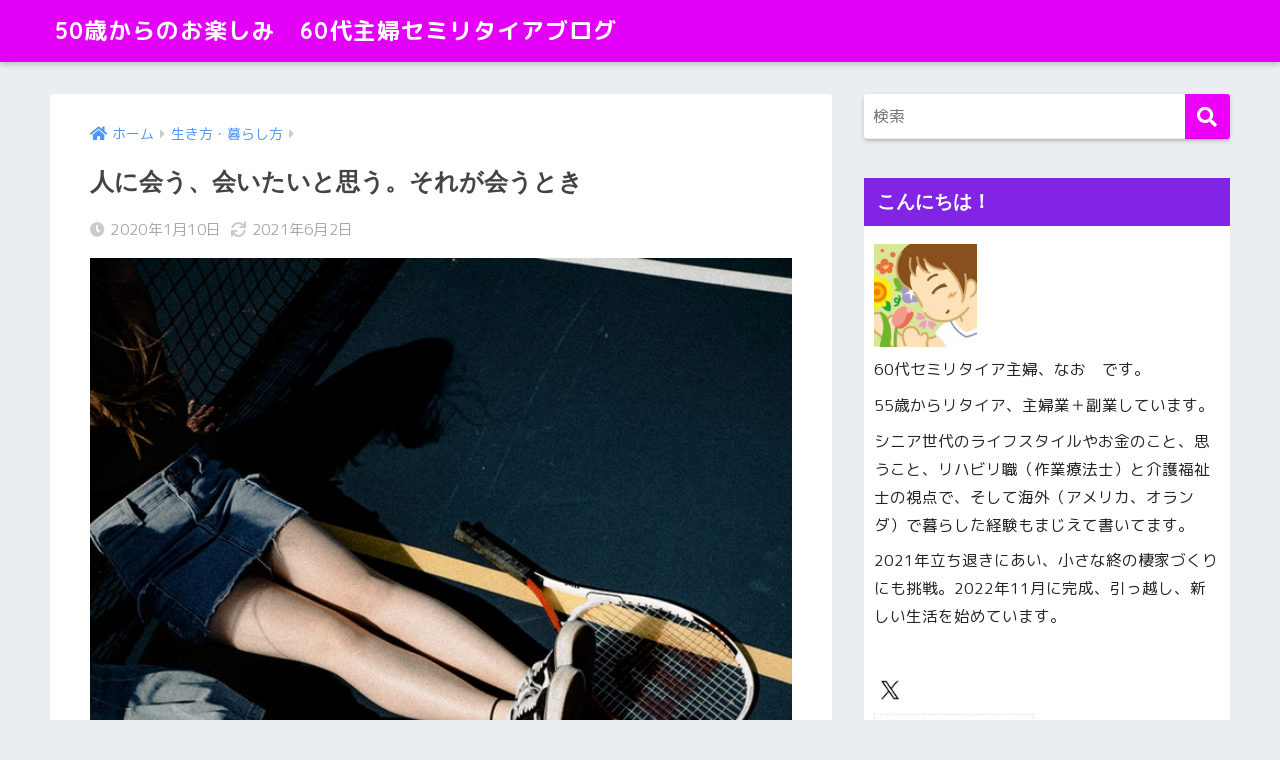

--- FILE ---
content_type: text/html; charset=UTF-8
request_url: https://www.life-goes-on.asia/hitoniauaitaitoomoukoto/
body_size: 29950
content:
<!doctype html>
<html dir="ltr" lang="ja" prefix="og: https://ogp.me/ns#">
<head>
  <meta charset="utf-8">
  <meta http-equiv="X-UA-Compatible" content="IE=edge">
  <meta name="HandheldFriendly" content="True">
  <meta name="MobileOptimized" content="320">
  <meta name="viewport" content="width=device-width, initial-scale=1, viewport-fit=cover"/>
  <meta name="msapplication-TileColor" content="#ed00f9">
  <meta name="theme-color" content="#ed00f9">
  <link rel="pingback" href="https://www.life-goes-on.asia/xmlrpc.php">
  <title>人に会う、会いたいと思う。それが会うとき</title>

		<!-- All in One SEO 4.9.3 - aioseo.com -->
	<meta name="robots" content="max-image-preview:large" />
	<meta name="author" content="life-goes-on"/>
	<link rel="canonical" href="https://www.life-goes-on.asia/hitoniauaitaitoomoukoto/" />
	<meta name="generator" content="All in One SEO (AIOSEO) 4.9.3" />
		<meta property="og:locale" content="ja_JP" />
		<meta property="og:site_name" content="50歳からのお楽しみ　60代主婦セミリタイアブログ | ちょっとした生活のヒントになれば。" />
		<meta property="og:type" content="article" />
		<meta property="og:title" content="人に会う、会いたいと思う。それが会うとき" />
		<meta property="og:url" content="https://www.life-goes-on.asia/hitoniauaitaitoomoukoto/" />
		<meta property="article:published_time" content="2020-01-10T07:20:35+00:00" />
		<meta property="article:modified_time" content="2021-06-02T03:19:56+00:00" />
		<meta name="twitter:card" content="summary" />
		<meta name="twitter:title" content="人に会う、会いたいと思う。それが会うとき" />
		<!-- All in One SEO -->

<link rel='dns-prefetch' href='//webfonts.xserver.jp' />
<link rel='dns-prefetch' href='//www.googletagmanager.com' />
<link rel='dns-prefetch' href='//stats.wp.com' />
<link rel='dns-prefetch' href='//fonts.googleapis.com' />
<link rel='dns-prefetch' href='//use.fontawesome.com' />
<link rel='dns-prefetch' href='//pagead2.googlesyndication.com' />
<link rel='dns-prefetch' href='//fundingchoicesmessages.google.com' />
<link rel='preconnect' href='//c0.wp.com' />
<link rel="alternate" type="application/rss+xml" title="50歳からのお楽しみ　60代主婦セミリタイアブログ &raquo; フィード" href="https://www.life-goes-on.asia/feed/" />
<link rel="alternate" type="application/rss+xml" title="50歳からのお楽しみ　60代主婦セミリタイアブログ &raquo; コメントフィード" href="https://www.life-goes-on.asia/comments/feed/" />
<link rel="alternate" title="oEmbed (JSON)" type="application/json+oembed" href="https://www.life-goes-on.asia/wp-json/oembed/1.0/embed?url=https%3A%2F%2Fwww.life-goes-on.asia%2Fhitoniauaitaitoomoukoto%2F" />
<link rel="alternate" title="oEmbed (XML)" type="text/xml+oembed" href="https://www.life-goes-on.asia/wp-json/oembed/1.0/embed?url=https%3A%2F%2Fwww.life-goes-on.asia%2Fhitoniauaitaitoomoukoto%2F&#038;format=xml" />
		<!-- This site uses the Google Analytics by MonsterInsights plugin v9.11.1 - Using Analytics tracking - https://www.monsterinsights.com/ -->
							<script src="//www.googletagmanager.com/gtag/js?id=G-X20CKGHX69"  data-cfasync="false" data-wpfc-render="false" type="text/javascript" async></script>
			<script data-cfasync="false" data-wpfc-render="false" type="text/javascript">
				var mi_version = '9.11.1';
				var mi_track_user = true;
				var mi_no_track_reason = '';
								var MonsterInsightsDefaultLocations = {"page_location":"https:\/\/www.life-goes-on.asia\/hitoniauaitaitoomoukoto\/"};
								if ( typeof MonsterInsightsPrivacyGuardFilter === 'function' ) {
					var MonsterInsightsLocations = (typeof MonsterInsightsExcludeQuery === 'object') ? MonsterInsightsPrivacyGuardFilter( MonsterInsightsExcludeQuery ) : MonsterInsightsPrivacyGuardFilter( MonsterInsightsDefaultLocations );
				} else {
					var MonsterInsightsLocations = (typeof MonsterInsightsExcludeQuery === 'object') ? MonsterInsightsExcludeQuery : MonsterInsightsDefaultLocations;
				}

								var disableStrs = [
										'ga-disable-G-X20CKGHX69',
									];

				/* Function to detect opted out users */
				function __gtagTrackerIsOptedOut() {
					for (var index = 0; index < disableStrs.length; index++) {
						if (document.cookie.indexOf(disableStrs[index] + '=true') > -1) {
							return true;
						}
					}

					return false;
				}

				/* Disable tracking if the opt-out cookie exists. */
				if (__gtagTrackerIsOptedOut()) {
					for (var index = 0; index < disableStrs.length; index++) {
						window[disableStrs[index]] = true;
					}
				}

				/* Opt-out function */
				function __gtagTrackerOptout() {
					for (var index = 0; index < disableStrs.length; index++) {
						document.cookie = disableStrs[index] + '=true; expires=Thu, 31 Dec 2099 23:59:59 UTC; path=/';
						window[disableStrs[index]] = true;
					}
				}

				if ('undefined' === typeof gaOptout) {
					function gaOptout() {
						__gtagTrackerOptout();
					}
				}
								window.dataLayer = window.dataLayer || [];

				window.MonsterInsightsDualTracker = {
					helpers: {},
					trackers: {},
				};
				if (mi_track_user) {
					function __gtagDataLayer() {
						dataLayer.push(arguments);
					}

					function __gtagTracker(type, name, parameters) {
						if (!parameters) {
							parameters = {};
						}

						if (parameters.send_to) {
							__gtagDataLayer.apply(null, arguments);
							return;
						}

						if (type === 'event') {
														parameters.send_to = monsterinsights_frontend.v4_id;
							var hookName = name;
							if (typeof parameters['event_category'] !== 'undefined') {
								hookName = parameters['event_category'] + ':' + name;
							}

							if (typeof MonsterInsightsDualTracker.trackers[hookName] !== 'undefined') {
								MonsterInsightsDualTracker.trackers[hookName](parameters);
							} else {
								__gtagDataLayer('event', name, parameters);
							}
							
						} else {
							__gtagDataLayer.apply(null, arguments);
						}
					}

					__gtagTracker('js', new Date());
					__gtagTracker('set', {
						'developer_id.dZGIzZG': true,
											});
					if ( MonsterInsightsLocations.page_location ) {
						__gtagTracker('set', MonsterInsightsLocations);
					}
										__gtagTracker('config', 'G-X20CKGHX69', {"forceSSL":"true","link_attribution":"true"} );
										window.gtag = __gtagTracker;										(function () {
						/* https://developers.google.com/analytics/devguides/collection/analyticsjs/ */
						/* ga and __gaTracker compatibility shim. */
						var noopfn = function () {
							return null;
						};
						var newtracker = function () {
							return new Tracker();
						};
						var Tracker = function () {
							return null;
						};
						var p = Tracker.prototype;
						p.get = noopfn;
						p.set = noopfn;
						p.send = function () {
							var args = Array.prototype.slice.call(arguments);
							args.unshift('send');
							__gaTracker.apply(null, args);
						};
						var __gaTracker = function () {
							var len = arguments.length;
							if (len === 0) {
								return;
							}
							var f = arguments[len - 1];
							if (typeof f !== 'object' || f === null || typeof f.hitCallback !== 'function') {
								if ('send' === arguments[0]) {
									var hitConverted, hitObject = false, action;
									if ('event' === arguments[1]) {
										if ('undefined' !== typeof arguments[3]) {
											hitObject = {
												'eventAction': arguments[3],
												'eventCategory': arguments[2],
												'eventLabel': arguments[4],
												'value': arguments[5] ? arguments[5] : 1,
											}
										}
									}
									if ('pageview' === arguments[1]) {
										if ('undefined' !== typeof arguments[2]) {
											hitObject = {
												'eventAction': 'page_view',
												'page_path': arguments[2],
											}
										}
									}
									if (typeof arguments[2] === 'object') {
										hitObject = arguments[2];
									}
									if (typeof arguments[5] === 'object') {
										Object.assign(hitObject, arguments[5]);
									}
									if ('undefined' !== typeof arguments[1].hitType) {
										hitObject = arguments[1];
										if ('pageview' === hitObject.hitType) {
											hitObject.eventAction = 'page_view';
										}
									}
									if (hitObject) {
										action = 'timing' === arguments[1].hitType ? 'timing_complete' : hitObject.eventAction;
										hitConverted = mapArgs(hitObject);
										__gtagTracker('event', action, hitConverted);
									}
								}
								return;
							}

							function mapArgs(args) {
								var arg, hit = {};
								var gaMap = {
									'eventCategory': 'event_category',
									'eventAction': 'event_action',
									'eventLabel': 'event_label',
									'eventValue': 'event_value',
									'nonInteraction': 'non_interaction',
									'timingCategory': 'event_category',
									'timingVar': 'name',
									'timingValue': 'value',
									'timingLabel': 'event_label',
									'page': 'page_path',
									'location': 'page_location',
									'title': 'page_title',
									'referrer' : 'page_referrer',
								};
								for (arg in args) {
																		if (!(!args.hasOwnProperty(arg) || !gaMap.hasOwnProperty(arg))) {
										hit[gaMap[arg]] = args[arg];
									} else {
										hit[arg] = args[arg];
									}
								}
								return hit;
							}

							try {
								f.hitCallback();
							} catch (ex) {
							}
						};
						__gaTracker.create = newtracker;
						__gaTracker.getByName = newtracker;
						__gaTracker.getAll = function () {
							return [];
						};
						__gaTracker.remove = noopfn;
						__gaTracker.loaded = true;
						window['__gaTracker'] = __gaTracker;
					})();
									} else {
										console.log("");
					(function () {
						function __gtagTracker() {
							return null;
						}

						window['__gtagTracker'] = __gtagTracker;
						window['gtag'] = __gtagTracker;
					})();
									}
			</script>
							<!-- / Google Analytics by MonsterInsights -->
		<style id='wp-img-auto-sizes-contain-inline-css' type='text/css'>
img:is([sizes=auto i],[sizes^="auto," i]){contain-intrinsic-size:3000px 1500px}
/*# sourceURL=wp-img-auto-sizes-contain-inline-css */
</style>
<link rel='stylesheet' id='sng-stylesheet-css' href='https://www.life-goes-on.asia/wp-content/themes/sango-theme/style.css?ver2_19_6' type='text/css' media='all' />
<link rel='stylesheet' id='sng-option-css' href='https://www.life-goes-on.asia/wp-content/themes/sango-theme/entry-option.css?ver2_19_6' type='text/css' media='all' />
<link rel='stylesheet' id='sng-googlefonts-css' href='https://fonts.googleapis.com/css?family=Quicksand%3A500%2C700%7CM+PLUS+Rounded+1c%3A400%2C700&#038;display=swap' type='text/css' media='all' />
<link rel='stylesheet' id='sng-fontawesome-css' href='https://use.fontawesome.com/releases/v5.11.2/css/all.css' type='text/css' media='all' />
<style id='wp-emoji-styles-inline-css' type='text/css'>

	img.wp-smiley, img.emoji {
		display: inline !important;
		border: none !important;
		box-shadow: none !important;
		height: 1em !important;
		width: 1em !important;
		margin: 0 0.07em !important;
		vertical-align: -0.1em !important;
		background: none !important;
		padding: 0 !important;
	}
/*# sourceURL=wp-emoji-styles-inline-css */
</style>
<style id='wp-block-library-inline-css' type='text/css'>
:root{--wp-block-synced-color:#7a00df;--wp-block-synced-color--rgb:122,0,223;--wp-bound-block-color:var(--wp-block-synced-color);--wp-editor-canvas-background:#ddd;--wp-admin-theme-color:#007cba;--wp-admin-theme-color--rgb:0,124,186;--wp-admin-theme-color-darker-10:#006ba1;--wp-admin-theme-color-darker-10--rgb:0,107,160.5;--wp-admin-theme-color-darker-20:#005a87;--wp-admin-theme-color-darker-20--rgb:0,90,135;--wp-admin-border-width-focus:2px}@media (min-resolution:192dpi){:root{--wp-admin-border-width-focus:1.5px}}.wp-element-button{cursor:pointer}:root .has-very-light-gray-background-color{background-color:#eee}:root .has-very-dark-gray-background-color{background-color:#313131}:root .has-very-light-gray-color{color:#eee}:root .has-very-dark-gray-color{color:#313131}:root .has-vivid-green-cyan-to-vivid-cyan-blue-gradient-background{background:linear-gradient(135deg,#00d084,#0693e3)}:root .has-purple-crush-gradient-background{background:linear-gradient(135deg,#34e2e4,#4721fb 50%,#ab1dfe)}:root .has-hazy-dawn-gradient-background{background:linear-gradient(135deg,#faaca8,#dad0ec)}:root .has-subdued-olive-gradient-background{background:linear-gradient(135deg,#fafae1,#67a671)}:root .has-atomic-cream-gradient-background{background:linear-gradient(135deg,#fdd79a,#004a59)}:root .has-nightshade-gradient-background{background:linear-gradient(135deg,#330968,#31cdcf)}:root .has-midnight-gradient-background{background:linear-gradient(135deg,#020381,#2874fc)}:root{--wp--preset--font-size--normal:16px;--wp--preset--font-size--huge:42px}.has-regular-font-size{font-size:1em}.has-larger-font-size{font-size:2.625em}.has-normal-font-size{font-size:var(--wp--preset--font-size--normal)}.has-huge-font-size{font-size:var(--wp--preset--font-size--huge)}.has-text-align-center{text-align:center}.has-text-align-left{text-align:left}.has-text-align-right{text-align:right}.has-fit-text{white-space:nowrap!important}#end-resizable-editor-section{display:none}.aligncenter{clear:both}.items-justified-left{justify-content:flex-start}.items-justified-center{justify-content:center}.items-justified-right{justify-content:flex-end}.items-justified-space-between{justify-content:space-between}.screen-reader-text{border:0;clip-path:inset(50%);height:1px;margin:-1px;overflow:hidden;padding:0;position:absolute;width:1px;word-wrap:normal!important}.screen-reader-text:focus{background-color:#ddd;clip-path:none;color:#444;display:block;font-size:1em;height:auto;left:5px;line-height:normal;padding:15px 23px 14px;text-decoration:none;top:5px;width:auto;z-index:100000}html :where(.has-border-color){border-style:solid}html :where([style*=border-top-color]){border-top-style:solid}html :where([style*=border-right-color]){border-right-style:solid}html :where([style*=border-bottom-color]){border-bottom-style:solid}html :where([style*=border-left-color]){border-left-style:solid}html :where([style*=border-width]){border-style:solid}html :where([style*=border-top-width]){border-top-style:solid}html :where([style*=border-right-width]){border-right-style:solid}html :where([style*=border-bottom-width]){border-bottom-style:solid}html :where([style*=border-left-width]){border-left-style:solid}html :where(img[class*=wp-image-]){height:auto;max-width:100%}:where(figure){margin:0 0 1em}html :where(.is-position-sticky){--wp-admin--admin-bar--position-offset:var(--wp-admin--admin-bar--height,0px)}@media screen and (max-width:600px){html :where(.is-position-sticky){--wp-admin--admin-bar--position-offset:0px}}

/*# sourceURL=wp-block-library-inline-css */
</style><style id='global-styles-inline-css' type='text/css'>
:root{--wp--preset--aspect-ratio--square: 1;--wp--preset--aspect-ratio--4-3: 4/3;--wp--preset--aspect-ratio--3-4: 3/4;--wp--preset--aspect-ratio--3-2: 3/2;--wp--preset--aspect-ratio--2-3: 2/3;--wp--preset--aspect-ratio--16-9: 16/9;--wp--preset--aspect-ratio--9-16: 9/16;--wp--preset--color--black: #000000;--wp--preset--color--cyan-bluish-gray: #abb8c3;--wp--preset--color--white: #ffffff;--wp--preset--color--pale-pink: #f78da7;--wp--preset--color--vivid-red: #cf2e2e;--wp--preset--color--luminous-vivid-orange: #ff6900;--wp--preset--color--luminous-vivid-amber: #fcb900;--wp--preset--color--light-green-cyan: #7bdcb5;--wp--preset--color--vivid-green-cyan: #00d084;--wp--preset--color--pale-cyan-blue: #8ed1fc;--wp--preset--color--vivid-cyan-blue: #0693e3;--wp--preset--color--vivid-purple: #9b51e0;--wp--preset--gradient--vivid-cyan-blue-to-vivid-purple: linear-gradient(135deg,rgb(6,147,227) 0%,rgb(155,81,224) 100%);--wp--preset--gradient--light-green-cyan-to-vivid-green-cyan: linear-gradient(135deg,rgb(122,220,180) 0%,rgb(0,208,130) 100%);--wp--preset--gradient--luminous-vivid-amber-to-luminous-vivid-orange: linear-gradient(135deg,rgb(252,185,0) 0%,rgb(255,105,0) 100%);--wp--preset--gradient--luminous-vivid-orange-to-vivid-red: linear-gradient(135deg,rgb(255,105,0) 0%,rgb(207,46,46) 100%);--wp--preset--gradient--very-light-gray-to-cyan-bluish-gray: linear-gradient(135deg,rgb(238,238,238) 0%,rgb(169,184,195) 100%);--wp--preset--gradient--cool-to-warm-spectrum: linear-gradient(135deg,rgb(74,234,220) 0%,rgb(151,120,209) 20%,rgb(207,42,186) 40%,rgb(238,44,130) 60%,rgb(251,105,98) 80%,rgb(254,248,76) 100%);--wp--preset--gradient--blush-light-purple: linear-gradient(135deg,rgb(255,206,236) 0%,rgb(152,150,240) 100%);--wp--preset--gradient--blush-bordeaux: linear-gradient(135deg,rgb(254,205,165) 0%,rgb(254,45,45) 50%,rgb(107,0,62) 100%);--wp--preset--gradient--luminous-dusk: linear-gradient(135deg,rgb(255,203,112) 0%,rgb(199,81,192) 50%,rgb(65,88,208) 100%);--wp--preset--gradient--pale-ocean: linear-gradient(135deg,rgb(255,245,203) 0%,rgb(182,227,212) 50%,rgb(51,167,181) 100%);--wp--preset--gradient--electric-grass: linear-gradient(135deg,rgb(202,248,128) 0%,rgb(113,206,126) 100%);--wp--preset--gradient--midnight: linear-gradient(135deg,rgb(2,3,129) 0%,rgb(40,116,252) 100%);--wp--preset--font-size--small: 13px;--wp--preset--font-size--medium: 20px;--wp--preset--font-size--large: 36px;--wp--preset--font-size--x-large: 42px;--wp--preset--spacing--20: 0.44rem;--wp--preset--spacing--30: 0.67rem;--wp--preset--spacing--40: 1rem;--wp--preset--spacing--50: 1.5rem;--wp--preset--spacing--60: 2.25rem;--wp--preset--spacing--70: 3.38rem;--wp--preset--spacing--80: 5.06rem;--wp--preset--shadow--natural: 6px 6px 9px rgba(0, 0, 0, 0.2);--wp--preset--shadow--deep: 12px 12px 50px rgba(0, 0, 0, 0.4);--wp--preset--shadow--sharp: 6px 6px 0px rgba(0, 0, 0, 0.2);--wp--preset--shadow--outlined: 6px 6px 0px -3px rgb(255, 255, 255), 6px 6px rgb(0, 0, 0);--wp--preset--shadow--crisp: 6px 6px 0px rgb(0, 0, 0);}:where(.is-layout-flex){gap: 0.5em;}:where(.is-layout-grid){gap: 0.5em;}body .is-layout-flex{display: flex;}.is-layout-flex{flex-wrap: wrap;align-items: center;}.is-layout-flex > :is(*, div){margin: 0;}body .is-layout-grid{display: grid;}.is-layout-grid > :is(*, div){margin: 0;}:where(.wp-block-columns.is-layout-flex){gap: 2em;}:where(.wp-block-columns.is-layout-grid){gap: 2em;}:where(.wp-block-post-template.is-layout-flex){gap: 1.25em;}:where(.wp-block-post-template.is-layout-grid){gap: 1.25em;}.has-black-color{color: var(--wp--preset--color--black) !important;}.has-cyan-bluish-gray-color{color: var(--wp--preset--color--cyan-bluish-gray) !important;}.has-white-color{color: var(--wp--preset--color--white) !important;}.has-pale-pink-color{color: var(--wp--preset--color--pale-pink) !important;}.has-vivid-red-color{color: var(--wp--preset--color--vivid-red) !important;}.has-luminous-vivid-orange-color{color: var(--wp--preset--color--luminous-vivid-orange) !important;}.has-luminous-vivid-amber-color{color: var(--wp--preset--color--luminous-vivid-amber) !important;}.has-light-green-cyan-color{color: var(--wp--preset--color--light-green-cyan) !important;}.has-vivid-green-cyan-color{color: var(--wp--preset--color--vivid-green-cyan) !important;}.has-pale-cyan-blue-color{color: var(--wp--preset--color--pale-cyan-blue) !important;}.has-vivid-cyan-blue-color{color: var(--wp--preset--color--vivid-cyan-blue) !important;}.has-vivid-purple-color{color: var(--wp--preset--color--vivid-purple) !important;}.has-black-background-color{background-color: var(--wp--preset--color--black) !important;}.has-cyan-bluish-gray-background-color{background-color: var(--wp--preset--color--cyan-bluish-gray) !important;}.has-white-background-color{background-color: var(--wp--preset--color--white) !important;}.has-pale-pink-background-color{background-color: var(--wp--preset--color--pale-pink) !important;}.has-vivid-red-background-color{background-color: var(--wp--preset--color--vivid-red) !important;}.has-luminous-vivid-orange-background-color{background-color: var(--wp--preset--color--luminous-vivid-orange) !important;}.has-luminous-vivid-amber-background-color{background-color: var(--wp--preset--color--luminous-vivid-amber) !important;}.has-light-green-cyan-background-color{background-color: var(--wp--preset--color--light-green-cyan) !important;}.has-vivid-green-cyan-background-color{background-color: var(--wp--preset--color--vivid-green-cyan) !important;}.has-pale-cyan-blue-background-color{background-color: var(--wp--preset--color--pale-cyan-blue) !important;}.has-vivid-cyan-blue-background-color{background-color: var(--wp--preset--color--vivid-cyan-blue) !important;}.has-vivid-purple-background-color{background-color: var(--wp--preset--color--vivid-purple) !important;}.has-black-border-color{border-color: var(--wp--preset--color--black) !important;}.has-cyan-bluish-gray-border-color{border-color: var(--wp--preset--color--cyan-bluish-gray) !important;}.has-white-border-color{border-color: var(--wp--preset--color--white) !important;}.has-pale-pink-border-color{border-color: var(--wp--preset--color--pale-pink) !important;}.has-vivid-red-border-color{border-color: var(--wp--preset--color--vivid-red) !important;}.has-luminous-vivid-orange-border-color{border-color: var(--wp--preset--color--luminous-vivid-orange) !important;}.has-luminous-vivid-amber-border-color{border-color: var(--wp--preset--color--luminous-vivid-amber) !important;}.has-light-green-cyan-border-color{border-color: var(--wp--preset--color--light-green-cyan) !important;}.has-vivid-green-cyan-border-color{border-color: var(--wp--preset--color--vivid-green-cyan) !important;}.has-pale-cyan-blue-border-color{border-color: var(--wp--preset--color--pale-cyan-blue) !important;}.has-vivid-cyan-blue-border-color{border-color: var(--wp--preset--color--vivid-cyan-blue) !important;}.has-vivid-purple-border-color{border-color: var(--wp--preset--color--vivid-purple) !important;}.has-vivid-cyan-blue-to-vivid-purple-gradient-background{background: var(--wp--preset--gradient--vivid-cyan-blue-to-vivid-purple) !important;}.has-light-green-cyan-to-vivid-green-cyan-gradient-background{background: var(--wp--preset--gradient--light-green-cyan-to-vivid-green-cyan) !important;}.has-luminous-vivid-amber-to-luminous-vivid-orange-gradient-background{background: var(--wp--preset--gradient--luminous-vivid-amber-to-luminous-vivid-orange) !important;}.has-luminous-vivid-orange-to-vivid-red-gradient-background{background: var(--wp--preset--gradient--luminous-vivid-orange-to-vivid-red) !important;}.has-very-light-gray-to-cyan-bluish-gray-gradient-background{background: var(--wp--preset--gradient--very-light-gray-to-cyan-bluish-gray) !important;}.has-cool-to-warm-spectrum-gradient-background{background: var(--wp--preset--gradient--cool-to-warm-spectrum) !important;}.has-blush-light-purple-gradient-background{background: var(--wp--preset--gradient--blush-light-purple) !important;}.has-blush-bordeaux-gradient-background{background: var(--wp--preset--gradient--blush-bordeaux) !important;}.has-luminous-dusk-gradient-background{background: var(--wp--preset--gradient--luminous-dusk) !important;}.has-pale-ocean-gradient-background{background: var(--wp--preset--gradient--pale-ocean) !important;}.has-electric-grass-gradient-background{background: var(--wp--preset--gradient--electric-grass) !important;}.has-midnight-gradient-background{background: var(--wp--preset--gradient--midnight) !important;}.has-small-font-size{font-size: var(--wp--preset--font-size--small) !important;}.has-medium-font-size{font-size: var(--wp--preset--font-size--medium) !important;}.has-large-font-size{font-size: var(--wp--preset--font-size--large) !important;}.has-x-large-font-size{font-size: var(--wp--preset--font-size--x-large) !important;}
/*# sourceURL=global-styles-inline-css */
</style>

<style id='classic-theme-styles-inline-css' type='text/css'>
/*! This file is auto-generated */
.wp-block-button__link{color:#fff;background-color:#32373c;border-radius:9999px;box-shadow:none;text-decoration:none;padding:calc(.667em + 2px) calc(1.333em + 2px);font-size:1.125em}.wp-block-file__button{background:#32373c;color:#fff;text-decoration:none}
/*# sourceURL=/wp-includes/css/classic-themes.min.css */
</style>
<link rel='stylesheet' id='protect-link-css-css' href='https://www.life-goes-on.asia/wp-content/plugins/wp-copy-protect-with-color-design/css/protect_style.css' type='text/css' media='all' />
<link rel='stylesheet' id='colorbox-css' href='https://www.life-goes-on.asia/wp-content/plugins/simple-colorbox/themes/theme1/colorbox.css' type='text/css' media='screen' />
<link rel='stylesheet' id='yyi_rinker_stylesheet-css' href='https://www.life-goes-on.asia/wp-content/plugins/yyi-rinker/css/style.css?v=1.11.1' type='text/css' media='all' />
<link rel='stylesheet' id='amazonjs-css' href='https://www.life-goes-on.asia/wp-content/plugins/amazonjs/css/amazonjs.css' type='text/css' media='all' />
<script type="text/javascript" src="https://c0.wp.com/c/6.9/wp-includes/js/jquery/jquery.min.js" id="jquery-core-js"></script>
<script type="text/javascript" src="https://c0.wp.com/c/6.9/wp-includes/js/jquery/jquery-migrate.min.js" id="jquery-migrate-js"></script>
<script type="text/javascript" src="//webfonts.xserver.jp/js/xserverv3.js?fadein=0" id="typesquare_std-js"></script>
<script type="text/javascript" src="https://www.life-goes-on.asia/wp-content/plugins/google-analytics-for-wordpress/assets/js/frontend-gtag.min.js" id="monsterinsights-frontend-script-js" async="async" data-wp-strategy="async"></script>
<script data-cfasync="false" data-wpfc-render="false" type="text/javascript" id='monsterinsights-frontend-script-js-extra'>/* <![CDATA[ */
var monsterinsights_frontend = {"js_events_tracking":"true","download_extensions":"doc,pdf,ppt,zip,xls,docx,pptx,xlsx","inbound_paths":"[{\"path\":\"\\\/go\\\/\",\"label\":\"affiliate\"},{\"path\":\"\\\/recommend\\\/\",\"label\":\"affiliate\"}]","home_url":"https:\/\/www.life-goes-on.asia","hash_tracking":"false","v4_id":"G-X20CKGHX69"};/* ]]> */
</script>

<!-- Site Kit によって追加された Google タグ（gtag.js）スニペット -->
<!-- Google アナリティクス スニペット (Site Kit が追加) -->
<script type="text/javascript" src="https://www.googletagmanager.com/gtag/js?id=GT-NNV7N9S" id="google_gtagjs-js" async></script>
<script type="text/javascript" id="google_gtagjs-js-after">
/* <![CDATA[ */
window.dataLayer = window.dataLayer || [];function gtag(){dataLayer.push(arguments);}
gtag("set","linker",{"domains":["www.life-goes-on.asia"]});
gtag("js", new Date());
gtag("set", "developer_id.dZTNiMT", true);
gtag("config", "GT-NNV7N9S");
//# sourceURL=google_gtagjs-js-after
/* ]]> */
</script>
<link rel="https://api.w.org/" href="https://www.life-goes-on.asia/wp-json/" /><link rel="alternate" title="JSON" type="application/json" href="https://www.life-goes-on.asia/wp-json/wp/v2/posts/204" /><link rel="EditURI" type="application/rsd+xml" title="RSD" href="https://www.life-goes-on.asia/xmlrpc.php?rsd" />
<link rel='shortlink' href='https://www.life-goes-on.asia/?p=204' />
<meta name="generator" content="Site Kit by Google 1.170.0" />		
		<script type="text/javascript">
			jQuery(function($){
				$('.protect_contents-overlay').css('background-color', '#000000');
			});
		</script>

		
						<script type="text/javascript">
				jQuery(function($){
					$('img').attr('onmousedown', 'return false');
					$('img').attr('onselectstart','return false');
				    $(document).on('contextmenu',function(e){

							
								// ブラウザ全体を暗くする
								$('.protect_contents-overlay, .protect_alert').fadeIn();

								
								$('.protect_contents-overlay, .protect_alert').click(function(){	
									// ブラウザ全体を明るくする
									$('.protect_contents-overlay, .protect_alert').fadeOut();
								});
							

				        return false;
				    });
				});
				</script>

									<style>
					* {
					   -ms-user-select: none; /* IE 10+ */
					   -moz-user-select: -moz-none;
					   -khtml-user-select: none;
					   -webkit-user-select: none;
					   -webkit-touch-callout: none;
					   user-select: none;
					   }

					   input,textarea,select,option {
					   -ms-user-select: auto; /* IE 10+ */
					   -moz-user-select: auto;
					   -khtml-user-select: auto;
					   -webkit-user-select: auto;
					   user-select: auto;
				       }
					</style>
					
														
					
								
				
								
				
				
				<style type='text/css'>
h1,h2,h3,h1:lang(ja),h2:lang(ja),h3:lang(ja),.entry-title:lang(ja){ font-family: "丸フォーク M";}h4,h5,h6,h4:lang(ja),h5:lang(ja),h6:lang(ja),div.entry-meta span:lang(ja),footer.entry-footer span:lang(ja){ font-family: "丸フォーク M";}.hentry,.entry-content p,.post-inner.entry-content p,#comments div:lang(ja){ font-family: "新ゴ R";}strong,b,#comments .comment-author .fn:lang(ja){ font-family: "新ゴ B";}</style>
	<style>img#wpstats{display:none}</style>
		
<!-- Simple Colorbox Plugin v1.6.1 by Ryan Hellyer ... https://geek.hellyer.kiwi/products/simple-colorbox/ -->
<style>
.yyi-rinker-images {
    display: flex;
    justify-content: center;
    align-items: center;
    position: relative;

}
div.yyi-rinker-image img.yyi-rinker-main-img.hidden {
    display: none;
}

.yyi-rinker-images-arrow {
    cursor: pointer;
    position: absolute;
    top: 50%;
    display: block;
    margin-top: -11px;
    opacity: 0.6;
    width: 22px;
}

.yyi-rinker-images-arrow-left{
    left: -10px;
}
.yyi-rinker-images-arrow-right{
    right: -10px;
}

.yyi-rinker-images-arrow-left.hidden {
    display: none;
}

.yyi-rinker-images-arrow-right.hidden {
    display: none;
}
div.yyi-rinker-contents.yyi-rinker-design-tate  div.yyi-rinker-box{
    flex-direction: column;
}

div.yyi-rinker-contents.yyi-rinker-design-slim div.yyi-rinker-box .yyi-rinker-links {
    flex-direction: column;
}

div.yyi-rinker-contents.yyi-rinker-design-slim div.yyi-rinker-info {
    width: 100%;
}

div.yyi-rinker-contents.yyi-rinker-design-slim .yyi-rinker-title {
    text-align: center;
}

div.yyi-rinker-contents.yyi-rinker-design-slim .yyi-rinker-links {
    text-align: center;
}
div.yyi-rinker-contents.yyi-rinker-design-slim .yyi-rinker-image {
    margin: auto;
}

div.yyi-rinker-contents.yyi-rinker-design-slim div.yyi-rinker-info ul.yyi-rinker-links li {
	align-self: stretch;
}
div.yyi-rinker-contents.yyi-rinker-design-slim div.yyi-rinker-box div.yyi-rinker-info {
	padding: 0;
}
div.yyi-rinker-contents.yyi-rinker-design-slim div.yyi-rinker-box {
	flex-direction: column;
	padding: 14px 5px 0;
}

.yyi-rinker-design-slim div.yyi-rinker-box div.yyi-rinker-info {
	text-align: center;
}

.yyi-rinker-design-slim div.price-box span.price {
	display: block;
}

div.yyi-rinker-contents.yyi-rinker-design-slim div.yyi-rinker-info div.yyi-rinker-title a{
	font-size:16px;
}

div.yyi-rinker-contents.yyi-rinker-design-slim ul.yyi-rinker-links li.amazonkindlelink:before,  div.yyi-rinker-contents.yyi-rinker-design-slim ul.yyi-rinker-links li.amazonlink:before,  div.yyi-rinker-contents.yyi-rinker-design-slim ul.yyi-rinker-links li.rakutenlink:before, div.yyi-rinker-contents.yyi-rinker-design-slim ul.yyi-rinker-links li.yahoolink:before, div.yyi-rinker-contents.yyi-rinker-design-slim ul.yyi-rinker-links li.mercarilink:before {
	font-size:12px;
}

div.yyi-rinker-contents.yyi-rinker-design-slim ul.yyi-rinker-links li a {
	font-size: 13px;
}
.entry-content ul.yyi-rinker-links li {
	padding: 0;
}

div.yyi-rinker-contents .yyi-rinker-attention.attention_desing_right_ribbon {
    width: 89px;
    height: 91px;
    position: absolute;
    top: -1px;
    right: -1px;
    left: auto;
    overflow: hidden;
}

div.yyi-rinker-contents .yyi-rinker-attention.attention_desing_right_ribbon span {
    display: inline-block;
    width: 146px;
    position: absolute;
    padding: 4px 0;
    left: -13px;
    top: 12px;
    text-align: center;
    font-size: 12px;
    line-height: 24px;
    -webkit-transform: rotate(45deg);
    transform: rotate(45deg);
    box-shadow: 0 1px 3px rgba(0, 0, 0, 0.2);
}

div.yyi-rinker-contents .yyi-rinker-attention.attention_desing_right_ribbon {
    background: none;
}
.yyi-rinker-attention.attention_desing_right_ribbon .yyi-rinker-attention-after,
.yyi-rinker-attention.attention_desing_right_ribbon .yyi-rinker-attention-before{
display:none;
}
div.yyi-rinker-use-right_ribbon div.yyi-rinker-title {
    margin-right: 2rem;
}

				</style><meta property="og:title" content="人に会う、会いたいと思う。それが会うとき" />
<meta property="og:description" content="こんにちは。 &nbsp; わたしは友達がとても少ないのですが そんなにしょっちゅう会いません。 お互い、そんなに頻繁に会わなくてもいい。 向こうもそう思っているらしい。 &nbsp; でも、 お互い会いたいと思うときが ... " />
<meta property="og:type" content="article" />
<meta property="og:url" content="https://www.life-goes-on.asia/hitoniauaitaitoomoukoto/" />
<meta property="og:image" content="https://www.life-goes-on.asia/wp-content/uploads/2020/01/2-women-sitting-on-tennis-court-besides-2-wilson-tennis-2820819.jpg" />
<meta name="thumbnail" content="https://www.life-goes-on.asia/wp-content/uploads/2020/01/2-women-sitting-on-tennis-court-besides-2-wilson-tennis-2820819.jpg" />
<meta property="og:site_name" content="50歳からのお楽しみ　60代主婦セミリタイアブログ" />
<meta name="twitter:card" content="summary_large_image" />
<script async src="https://pagead2.googlesyndication.com/pagead/js/adsbygoogle.js"></script>
<script>
     (adsbygoogle = window.adsbygoogle || []).push({
          google_ad_client: "ca-pub-4185752328288318",
          enable_page_level_ads: true
     });
</script>
<!-- Site Kit が追加した Google AdSense メタタグ -->
<meta name="google-adsense-platform-account" content="ca-host-pub-2644536267352236">
<meta name="google-adsense-platform-domain" content="sitekit.withgoogle.com">
<!-- Site Kit が追加した End Google AdSense メタタグ -->

<!-- Google AdSense スニペット (Site Kit が追加) -->
<script type="text/javascript" async="async" src="https://pagead2.googlesyndication.com/pagead/js/adsbygoogle.js?client=ca-pub-4185752328288318&amp;host=ca-host-pub-2644536267352236" crossorigin="anonymous"></script>

<!-- (ここまで) Google AdSense スニペット (Site Kit が追加) -->

<!-- Site Kit によって追加された「Google AdSense 広告ブロックによる損失収益の回復」スニペット -->
<script async src="https://fundingchoicesmessages.google.com/i/pub-4185752328288318?ers=1" nonce="rBvLE4Niz1zdAxtNNsRajw"></script><script nonce="rBvLE4Niz1zdAxtNNsRajw">(function() {function signalGooglefcPresent() {if (!window.frames['googlefcPresent']) {if (document.body) {const iframe = document.createElement('iframe'); iframe.style = 'width: 0; height: 0; border: none; z-index: -1000; left: -1000px; top: -1000px;'; iframe.style.display = 'none'; iframe.name = 'googlefcPresent'; document.body.appendChild(iframe);} else {setTimeout(signalGooglefcPresent, 0);}}}signalGooglefcPresent();})();</script>
<!-- Site Kit によって追加された「Google AdSense 広告ブロックによる損失収益の回復」スニペットを終了 -->

<!-- Site Kit によって追加された「Google AdSense 広告ブロックによる損失収益の回復エラー保護」スニペット -->
<script>(function(){'use strict';function aa(a){var b=0;return function(){return b<a.length?{done:!1,value:a[b++]}:{done:!0}}}var ba="function"==typeof Object.defineProperties?Object.defineProperty:function(a,b,c){if(a==Array.prototype||a==Object.prototype)return a;a[b]=c.value;return a};
function ea(a){a=["object"==typeof globalThis&&globalThis,a,"object"==typeof window&&window,"object"==typeof self&&self,"object"==typeof global&&global];for(var b=0;b<a.length;++b){var c=a[b];if(c&&c.Math==Math)return c}throw Error("Cannot find global object");}var fa=ea(this);function ha(a,b){if(b)a:{var c=fa;a=a.split(".");for(var d=0;d<a.length-1;d++){var e=a[d];if(!(e in c))break a;c=c[e]}a=a[a.length-1];d=c[a];b=b(d);b!=d&&null!=b&&ba(c,a,{configurable:!0,writable:!0,value:b})}}
var ia="function"==typeof Object.create?Object.create:function(a){function b(){}b.prototype=a;return new b},l;if("function"==typeof Object.setPrototypeOf)l=Object.setPrototypeOf;else{var m;a:{var ja={a:!0},ka={};try{ka.__proto__=ja;m=ka.a;break a}catch(a){}m=!1}l=m?function(a,b){a.__proto__=b;if(a.__proto__!==b)throw new TypeError(a+" is not extensible");return a}:null}var la=l;
function n(a,b){a.prototype=ia(b.prototype);a.prototype.constructor=a;if(la)la(a,b);else for(var c in b)if("prototype"!=c)if(Object.defineProperties){var d=Object.getOwnPropertyDescriptor(b,c);d&&Object.defineProperty(a,c,d)}else a[c]=b[c];a.A=b.prototype}function ma(){for(var a=Number(this),b=[],c=a;c<arguments.length;c++)b[c-a]=arguments[c];return b}
var na="function"==typeof Object.assign?Object.assign:function(a,b){for(var c=1;c<arguments.length;c++){var d=arguments[c];if(d)for(var e in d)Object.prototype.hasOwnProperty.call(d,e)&&(a[e]=d[e])}return a};ha("Object.assign",function(a){return a||na});/*

 Copyright The Closure Library Authors.
 SPDX-License-Identifier: Apache-2.0
*/
var p=this||self;function q(a){return a};var t,u;a:{for(var oa=["CLOSURE_FLAGS"],v=p,x=0;x<oa.length;x++)if(v=v[oa[x]],null==v){u=null;break a}u=v}var pa=u&&u[610401301];t=null!=pa?pa:!1;var z,qa=p.navigator;z=qa?qa.userAgentData||null:null;function A(a){return t?z?z.brands.some(function(b){return(b=b.brand)&&-1!=b.indexOf(a)}):!1:!1}function B(a){var b;a:{if(b=p.navigator)if(b=b.userAgent)break a;b=""}return-1!=b.indexOf(a)};function C(){return t?!!z&&0<z.brands.length:!1}function D(){return C()?A("Chromium"):(B("Chrome")||B("CriOS"))&&!(C()?0:B("Edge"))||B("Silk")};var ra=C()?!1:B("Trident")||B("MSIE");!B("Android")||D();D();B("Safari")&&(D()||(C()?0:B("Coast"))||(C()?0:B("Opera"))||(C()?0:B("Edge"))||(C()?A("Microsoft Edge"):B("Edg/"))||C()&&A("Opera"));var sa={},E=null;var ta="undefined"!==typeof Uint8Array,ua=!ra&&"function"===typeof btoa;var F="function"===typeof Symbol&&"symbol"===typeof Symbol()?Symbol():void 0,G=F?function(a,b){a[F]|=b}:function(a,b){void 0!==a.g?a.g|=b:Object.defineProperties(a,{g:{value:b,configurable:!0,writable:!0,enumerable:!1}})};function va(a){var b=H(a);1!==(b&1)&&(Object.isFrozen(a)&&(a=Array.prototype.slice.call(a)),I(a,b|1))}
var H=F?function(a){return a[F]|0}:function(a){return a.g|0},J=F?function(a){return a[F]}:function(a){return a.g},I=F?function(a,b){a[F]=b}:function(a,b){void 0!==a.g?a.g=b:Object.defineProperties(a,{g:{value:b,configurable:!0,writable:!0,enumerable:!1}})};function wa(){var a=[];G(a,1);return a}function xa(a,b){I(b,(a|0)&-99)}function K(a,b){I(b,(a|34)&-73)}function L(a){a=a>>11&1023;return 0===a?536870912:a};var M={};function N(a){return null!==a&&"object"===typeof a&&!Array.isArray(a)&&a.constructor===Object}var O,ya=[];I(ya,39);O=Object.freeze(ya);var P;function Q(a,b){P=b;a=new a(b);P=void 0;return a}
function R(a,b,c){null==a&&(a=P);P=void 0;if(null==a){var d=96;c?(a=[c],d|=512):a=[];b&&(d=d&-2095105|(b&1023)<<11)}else{if(!Array.isArray(a))throw Error();d=H(a);if(d&64)return a;d|=64;if(c&&(d|=512,c!==a[0]))throw Error();a:{c=a;var e=c.length;if(e){var f=e-1,g=c[f];if(N(g)){d|=256;b=(d>>9&1)-1;e=f-b;1024<=e&&(za(c,b,g),e=1023);d=d&-2095105|(e&1023)<<11;break a}}b&&(g=(d>>9&1)-1,b=Math.max(b,e-g),1024<b&&(za(c,g,{}),d|=256,b=1023),d=d&-2095105|(b&1023)<<11)}}I(a,d);return a}
function za(a,b,c){for(var d=1023+b,e=a.length,f=d;f<e;f++){var g=a[f];null!=g&&g!==c&&(c[f-b]=g)}a.length=d+1;a[d]=c};function Aa(a){switch(typeof a){case "number":return isFinite(a)?a:String(a);case "boolean":return a?1:0;case "object":if(a&&!Array.isArray(a)&&ta&&null!=a&&a instanceof Uint8Array){if(ua){for(var b="",c=0,d=a.length-10240;c<d;)b+=String.fromCharCode.apply(null,a.subarray(c,c+=10240));b+=String.fromCharCode.apply(null,c?a.subarray(c):a);a=btoa(b)}else{void 0===b&&(b=0);if(!E){E={};c="ABCDEFGHIJKLMNOPQRSTUVWXYZabcdefghijklmnopqrstuvwxyz0123456789".split("");d=["+/=","+/","-_=","-_.","-_"];for(var e=
0;5>e;e++){var f=c.concat(d[e].split(""));sa[e]=f;for(var g=0;g<f.length;g++){var h=f[g];void 0===E[h]&&(E[h]=g)}}}b=sa[b];c=Array(Math.floor(a.length/3));d=b[64]||"";for(e=f=0;f<a.length-2;f+=3){var k=a[f],w=a[f+1];h=a[f+2];g=b[k>>2];k=b[(k&3)<<4|w>>4];w=b[(w&15)<<2|h>>6];h=b[h&63];c[e++]=g+k+w+h}g=0;h=d;switch(a.length-f){case 2:g=a[f+1],h=b[(g&15)<<2]||d;case 1:a=a[f],c[e]=b[a>>2]+b[(a&3)<<4|g>>4]+h+d}a=c.join("")}return a}}return a};function Ba(a,b,c){a=Array.prototype.slice.call(a);var d=a.length,e=b&256?a[d-1]:void 0;d+=e?-1:0;for(b=b&512?1:0;b<d;b++)a[b]=c(a[b]);if(e){b=a[b]={};for(var f in e)Object.prototype.hasOwnProperty.call(e,f)&&(b[f]=c(e[f]))}return a}function Da(a,b,c,d,e,f){if(null!=a){if(Array.isArray(a))a=e&&0==a.length&&H(a)&1?void 0:f&&H(a)&2?a:Ea(a,b,c,void 0!==d,e,f);else if(N(a)){var g={},h;for(h in a)Object.prototype.hasOwnProperty.call(a,h)&&(g[h]=Da(a[h],b,c,d,e,f));a=g}else a=b(a,d);return a}}
function Ea(a,b,c,d,e,f){var g=d||c?H(a):0;d=d?!!(g&32):void 0;a=Array.prototype.slice.call(a);for(var h=0;h<a.length;h++)a[h]=Da(a[h],b,c,d,e,f);c&&c(g,a);return a}function Fa(a){return a.s===M?a.toJSON():Aa(a)};function Ga(a,b,c){c=void 0===c?K:c;if(null!=a){if(ta&&a instanceof Uint8Array)return b?a:new Uint8Array(a);if(Array.isArray(a)){var d=H(a);if(d&2)return a;if(b&&!(d&64)&&(d&32||0===d))return I(a,d|34),a;a=Ea(a,Ga,d&4?K:c,!0,!1,!0);b=H(a);b&4&&b&2&&Object.freeze(a);return a}a.s===M&&(b=a.h,c=J(b),a=c&2?a:Q(a.constructor,Ha(b,c,!0)));return a}}function Ha(a,b,c){var d=c||b&2?K:xa,e=!!(b&32);a=Ba(a,b,function(f){return Ga(f,e,d)});G(a,32|(c?2:0));return a};function Ia(a,b){a=a.h;return Ja(a,J(a),b)}function Ja(a,b,c,d){if(-1===c)return null;if(c>=L(b)){if(b&256)return a[a.length-1][c]}else{var e=a.length;if(d&&b&256&&(d=a[e-1][c],null!=d))return d;b=c+((b>>9&1)-1);if(b<e)return a[b]}}function Ka(a,b,c,d,e){var f=L(b);if(c>=f||e){e=b;if(b&256)f=a[a.length-1];else{if(null==d)return;f=a[f+((b>>9&1)-1)]={};e|=256}f[c]=d;e&=-1025;e!==b&&I(a,e)}else a[c+((b>>9&1)-1)]=d,b&256&&(d=a[a.length-1],c in d&&delete d[c]),b&1024&&I(a,b&-1025)}
function La(a,b){var c=Ma;var d=void 0===d?!1:d;var e=a.h;var f=J(e),g=Ja(e,f,b,d);var h=!1;if(null==g||"object"!==typeof g||(h=Array.isArray(g))||g.s!==M)if(h){var k=h=H(g);0===k&&(k|=f&32);k|=f&2;k!==h&&I(g,k);c=new c(g)}else c=void 0;else c=g;c!==g&&null!=c&&Ka(e,f,b,c,d);e=c;if(null==e)return e;a=a.h;f=J(a);f&2||(g=e,c=g.h,h=J(c),g=h&2?Q(g.constructor,Ha(c,h,!1)):g,g!==e&&(e=g,Ka(a,f,b,e,d)));return e}function Na(a,b){a=Ia(a,b);return null==a||"string"===typeof a?a:void 0}
function Oa(a,b){a=Ia(a,b);return null!=a?a:0}function S(a,b){a=Na(a,b);return null!=a?a:""};function T(a,b,c){this.h=R(a,b,c)}T.prototype.toJSON=function(){var a=Ea(this.h,Fa,void 0,void 0,!1,!1);return Pa(this,a,!0)};T.prototype.s=M;T.prototype.toString=function(){return Pa(this,this.h,!1).toString()};
function Pa(a,b,c){var d=a.constructor.v,e=L(J(c?a.h:b)),f=!1;if(d){if(!c){b=Array.prototype.slice.call(b);var g;if(b.length&&N(g=b[b.length-1]))for(f=0;f<d.length;f++)if(d[f]>=e){Object.assign(b[b.length-1]={},g);break}f=!0}e=b;c=!c;g=J(a.h);a=L(g);g=(g>>9&1)-1;for(var h,k,w=0;w<d.length;w++)if(k=d[w],k<a){k+=g;var r=e[k];null==r?e[k]=c?O:wa():c&&r!==O&&va(r)}else h||(r=void 0,e.length&&N(r=e[e.length-1])?h=r:e.push(h={})),r=h[k],null==h[k]?h[k]=c?O:wa():c&&r!==O&&va(r)}d=b.length;if(!d)return b;
var Ca;if(N(h=b[d-1])){a:{var y=h;e={};c=!1;for(var ca in y)Object.prototype.hasOwnProperty.call(y,ca)&&(a=y[ca],Array.isArray(a)&&a!=a&&(c=!0),null!=a?e[ca]=a:c=!0);if(c){for(var rb in e){y=e;break a}y=null}}y!=h&&(Ca=!0);d--}for(;0<d;d--){h=b[d-1];if(null!=h)break;var cb=!0}if(!Ca&&!cb)return b;var da;f?da=b:da=Array.prototype.slice.call(b,0,d);b=da;f&&(b.length=d);y&&b.push(y);return b};function Qa(a){return function(b){if(null==b||""==b)b=new a;else{b=JSON.parse(b);if(!Array.isArray(b))throw Error(void 0);G(b,32);b=Q(a,b)}return b}};function Ra(a){this.h=R(a)}n(Ra,T);var Sa=Qa(Ra);var U;function V(a){this.g=a}V.prototype.toString=function(){return this.g+""};var Ta={};function Ua(){return Math.floor(2147483648*Math.random()).toString(36)+Math.abs(Math.floor(2147483648*Math.random())^Date.now()).toString(36)};function Va(a,b){b=String(b);"application/xhtml+xml"===a.contentType&&(b=b.toLowerCase());return a.createElement(b)}function Wa(a){this.g=a||p.document||document}Wa.prototype.appendChild=function(a,b){a.appendChild(b)};/*

 SPDX-License-Identifier: Apache-2.0
*/
function Xa(a,b){a.src=b instanceof V&&b.constructor===V?b.g:"type_error:TrustedResourceUrl";var c,d;(c=(b=null==(d=(c=(a.ownerDocument&&a.ownerDocument.defaultView||window).document).querySelector)?void 0:d.call(c,"script[nonce]"))?b.nonce||b.getAttribute("nonce")||"":"")&&a.setAttribute("nonce",c)};function Ya(a){a=void 0===a?document:a;return a.createElement("script")};function Za(a,b,c,d,e,f){try{var g=a.g,h=Ya(g);h.async=!0;Xa(h,b);g.head.appendChild(h);h.addEventListener("load",function(){e();d&&g.head.removeChild(h)});h.addEventListener("error",function(){0<c?Za(a,b,c-1,d,e,f):(d&&g.head.removeChild(h),f())})}catch(k){f()}};var $a=p.atob("aHR0cHM6Ly93d3cuZ3N0YXRpYy5jb20vaW1hZ2VzL2ljb25zL21hdGVyaWFsL3N5c3RlbS8xeC93YXJuaW5nX2FtYmVyXzI0ZHAucG5n"),ab=p.atob("WW91IGFyZSBzZWVpbmcgdGhpcyBtZXNzYWdlIGJlY2F1c2UgYWQgb3Igc2NyaXB0IGJsb2NraW5nIHNvZnR3YXJlIGlzIGludGVyZmVyaW5nIHdpdGggdGhpcyBwYWdlLg=="),bb=p.atob("RGlzYWJsZSBhbnkgYWQgb3Igc2NyaXB0IGJsb2NraW5nIHNvZnR3YXJlLCB0aGVuIHJlbG9hZCB0aGlzIHBhZ2Uu");function db(a,b,c){this.i=a;this.l=new Wa(this.i);this.g=null;this.j=[];this.m=!1;this.u=b;this.o=c}
function eb(a){if(a.i.body&&!a.m){var b=function(){fb(a);p.setTimeout(function(){return gb(a,3)},50)};Za(a.l,a.u,2,!0,function(){p[a.o]||b()},b);a.m=!0}}
function fb(a){for(var b=W(1,5),c=0;c<b;c++){var d=X(a);a.i.body.appendChild(d);a.j.push(d)}b=X(a);b.style.bottom="0";b.style.left="0";b.style.position="fixed";b.style.width=W(100,110).toString()+"%";b.style.zIndex=W(2147483544,2147483644).toString();b.style["background-color"]=hb(249,259,242,252,219,229);b.style["box-shadow"]="0 0 12px #888";b.style.color=hb(0,10,0,10,0,10);b.style.display="flex";b.style["justify-content"]="center";b.style["font-family"]="Roboto, Arial";c=X(a);c.style.width=W(80,
85).toString()+"%";c.style.maxWidth=W(750,775).toString()+"px";c.style.margin="24px";c.style.display="flex";c.style["align-items"]="flex-start";c.style["justify-content"]="center";d=Va(a.l.g,"IMG");d.className=Ua();d.src=$a;d.alt="Warning icon";d.style.height="24px";d.style.width="24px";d.style["padding-right"]="16px";var e=X(a),f=X(a);f.style["font-weight"]="bold";f.textContent=ab;var g=X(a);g.textContent=bb;Y(a,e,f);Y(a,e,g);Y(a,c,d);Y(a,c,e);Y(a,b,c);a.g=b;a.i.body.appendChild(a.g);b=W(1,5);for(c=
0;c<b;c++)d=X(a),a.i.body.appendChild(d),a.j.push(d)}function Y(a,b,c){for(var d=W(1,5),e=0;e<d;e++){var f=X(a);b.appendChild(f)}b.appendChild(c);c=W(1,5);for(d=0;d<c;d++)e=X(a),b.appendChild(e)}function W(a,b){return Math.floor(a+Math.random()*(b-a))}function hb(a,b,c,d,e,f){return"rgb("+W(Math.max(a,0),Math.min(b,255)).toString()+","+W(Math.max(c,0),Math.min(d,255)).toString()+","+W(Math.max(e,0),Math.min(f,255)).toString()+")"}function X(a){a=Va(a.l.g,"DIV");a.className=Ua();return a}
function gb(a,b){0>=b||null!=a.g&&0!=a.g.offsetHeight&&0!=a.g.offsetWidth||(ib(a),fb(a),p.setTimeout(function(){return gb(a,b-1)},50))}
function ib(a){var b=a.j;var c="undefined"!=typeof Symbol&&Symbol.iterator&&b[Symbol.iterator];if(c)b=c.call(b);else if("number"==typeof b.length)b={next:aa(b)};else throw Error(String(b)+" is not an iterable or ArrayLike");for(c=b.next();!c.done;c=b.next())(c=c.value)&&c.parentNode&&c.parentNode.removeChild(c);a.j=[];(b=a.g)&&b.parentNode&&b.parentNode.removeChild(b);a.g=null};function jb(a,b,c,d,e){function f(k){document.body?g(document.body):0<k?p.setTimeout(function(){f(k-1)},e):b()}function g(k){k.appendChild(h);p.setTimeout(function(){h?(0!==h.offsetHeight&&0!==h.offsetWidth?b():a(),h.parentNode&&h.parentNode.removeChild(h)):a()},d)}var h=kb(c);f(3)}function kb(a){var b=document.createElement("div");b.className=a;b.style.width="1px";b.style.height="1px";b.style.position="absolute";b.style.left="-10000px";b.style.top="-10000px";b.style.zIndex="-10000";return b};function Ma(a){this.h=R(a)}n(Ma,T);function lb(a){this.h=R(a)}n(lb,T);var mb=Qa(lb);function nb(a){a=Na(a,4)||"";if(void 0===U){var b=null;var c=p.trustedTypes;if(c&&c.createPolicy){try{b=c.createPolicy("goog#html",{createHTML:q,createScript:q,createScriptURL:q})}catch(d){p.console&&p.console.error(d.message)}U=b}else U=b}a=(b=U)?b.createScriptURL(a):a;return new V(a,Ta)};function ob(a,b){this.m=a;this.o=new Wa(a.document);this.g=b;this.j=S(this.g,1);this.u=nb(La(this.g,2));this.i=!1;b=nb(La(this.g,13));this.l=new db(a.document,b,S(this.g,12))}ob.prototype.start=function(){pb(this)};
function pb(a){qb(a);Za(a.o,a.u,3,!1,function(){a:{var b=a.j;var c=p.btoa(b);if(c=p[c]){try{var d=Sa(p.atob(c))}catch(e){b=!1;break a}b=b===Na(d,1)}else b=!1}b?Z(a,S(a.g,14)):(Z(a,S(a.g,8)),eb(a.l))},function(){jb(function(){Z(a,S(a.g,7));eb(a.l)},function(){return Z(a,S(a.g,6))},S(a.g,9),Oa(a.g,10),Oa(a.g,11))})}function Z(a,b){a.i||(a.i=!0,a=new a.m.XMLHttpRequest,a.open("GET",b,!0),a.send())}function qb(a){var b=p.btoa(a.j);a.m[b]&&Z(a,S(a.g,5))};(function(a,b){p[a]=function(){var c=ma.apply(0,arguments);p[a]=function(){};b.apply(null,c)}})("__h82AlnkH6D91__",function(a){"function"===typeof window.atob&&(new ob(window,mb(window.atob(a)))).start()});}).call(this);

window.__h82AlnkH6D91__("[base64]/[base64]/[base64]/[base64]");</script>
<!-- Site Kit によって追加された「Google AdSense 広告ブロックによる損失収益の回復エラー保護」スニペットを終了 -->
	<style type="text/css">
		/*<!-- rtoc -->*/
		.rtoc-mokuji-content {
			background-color: #ffffff;
		}

		.rtoc-mokuji-content.frame1 {
			border: 1px solid #ff7fa1;
		}

		.rtoc-mokuji-content #rtoc-mokuji-title {
			color: #ff7fa1;
		}

		.rtoc-mokuji-content .rtoc-mokuji li>a {
			color: #877179;
		}

		.rtoc-mokuji-content .mokuji_ul.level-1>.rtoc-item::before {
			background-color: #68d6cb !important;
		}

		.rtoc-mokuji-content .mokuji_ul.level-2>.rtoc-item::before {
			background-color: #68d6cb !important;
		}

		.rtoc-mokuji-content.frame2::before,
		.rtoc-mokuji-content.frame3,
		.rtoc-mokuji-content.frame4,
		.rtoc-mokuji-content.frame5 {
			border-color: #ff7fa1 !important;
		}

		.rtoc-mokuji-content.frame5::before,
		.rtoc-mokuji-content.frame5::after {
			background-color: #ff7fa1;
		}

		.widget_block #rtoc-mokuji-widget-wrapper .rtoc-mokuji.level-1 .rtoc-item.rtoc-current:after,
		.widget #rtoc-mokuji-widget-wrapper .rtoc-mokuji.level-1 .rtoc-item.rtoc-current:after,
		#scrollad #rtoc-mokuji-widget-wrapper .rtoc-mokuji.level-1 .rtoc-item.rtoc-current:after,
		#sideBarTracking #rtoc-mokuji-widget-wrapper .rtoc-mokuji.level-1 .rtoc-item.rtoc-current:after {
			background-color: #68d6cb !important;
		}

		.cls-1,
		.cls-2 {
			stroke: #ff7fa1;
		}

		.rtoc-mokuji-content .decimal_ol.level-2>.rtoc-item::before,
		.rtoc-mokuji-content .mokuji_ol.level-2>.rtoc-item::before,
		.rtoc-mokuji-content .decimal_ol.level-2>.rtoc-item::after,
		.rtoc-mokuji-content .decimal_ol.level-2>.rtoc-item::after {
			color: #68d6cb;
			background-color: #68d6cb;
		}

		.rtoc-mokuji-content .rtoc-mokuji.level-1>.rtoc-item::before {
			color: #68d6cb;
		}

		.rtoc-mokuji-content .decimal_ol>.rtoc-item::after {
			background-color: #68d6cb;
		}

		.rtoc-mokuji-content .decimal_ol>.rtoc-item::before {
			color: #68d6cb;
		}

		/*rtoc_return*/
		#rtoc_return a::before {
			background-image: url(https://www.life-goes-on.asia/wp-content/plugins/rich-table-of-content/include/../img/rtoc_return.png);
		}

		#rtoc_return a {
			background-color: #ff7fa1 !important;
		}

		/* アクセントポイント */
		.rtoc-mokuji-content .level-1>.rtoc-item #rtocAC.accent-point::after {
			background-color: #68d6cb;
		}

		.rtoc-mokuji-content .level-2>.rtoc-item #rtocAC.accent-point::after {
			background-color: #68d6cb;
		}
		.rtoc-mokuji-content.frame6,
		.rtoc-mokuji-content.frame7::before,
		.rtoc-mokuji-content.frame8::before {
			border-color: #ff7fa1;
		}

		.rtoc-mokuji-content.frame6 #rtoc-mokuji-title,
		.rtoc-mokuji-content.frame7 #rtoc-mokuji-title::after {
			background-color: #ff7fa1;
		}

		#rtoc-mokuji-wrapper.rtoc-mokuji-content.rtoc_h2_timeline .mokuji_ol.level-1>.rtoc-item::after,
		#rtoc-mokuji-wrapper.rtoc-mokuji-content.rtoc_h2_timeline .level-1.decimal_ol>.rtoc-item::after,
		#rtoc-mokuji-wrapper.rtoc-mokuji-content.rtoc_h3_timeline .mokuji_ol.level-2>.rtoc-item::after,
		#rtoc-mokuji-wrapper.rtoc-mokuji-content.rtoc_h3_timeline .mokuji_ol.level-2>.rtoc-item::after,
		.rtoc-mokuji-content.frame7 #rtoc-mokuji-title span::after {
			background-color: #68d6cb;
		}

		.widget #rtoc-mokuji-wrapper.rtoc-mokuji-content.frame6 #rtoc-mokuji-title {
			color: #ff7fa1;
			background-color: #ffffff;
		}
	</style>
	<link rel="icon" href="https://www.life-goes-on.asia/wp-content/uploads/2021/03/cropped-dahlia-3551658_640-32x32.jpg" sizes="32x32" />
<link rel="icon" href="https://www.life-goes-on.asia/wp-content/uploads/2021/03/cropped-dahlia-3551658_640-192x192.jpg" sizes="192x192" />
<link rel="apple-touch-icon" href="https://www.life-goes-on.asia/wp-content/uploads/2021/03/cropped-dahlia-3551658_640-180x180.jpg" />
<meta name="msapplication-TileImage" content="https://www.life-goes-on.asia/wp-content/uploads/2021/03/cropped-dahlia-3551658_640-270x270.jpg" />
<style> a{color:#4f96f6}.main-c, .has-sango-main-color{color:#ed00f9}.main-bc, .has-sango-main-background-color{background-color:#ed00f9}.main-bdr, #inner-content .main-bdr{border-color:#ed00f9}.pastel-c, .has-sango-pastel-color{color:#c8e4ff}.pastel-bc, .has-sango-pastel-background-color, #inner-content .pastel-bc{background-color:#c8e4ff}.accent-c, .has-sango-accent-color{color:#ffb36b}.accent-bc, .has-sango-accent-background-color{background-color:#ffb36b}.header, #footer-menu, .drawer__title{background-color:#e200f7}#logo a{color:#FFF}.desktop-nav li a , .mobile-nav li a, #footer-menu a, #drawer__open, .header-search__open, .copyright, .drawer__title{color:#FFF}.drawer__title .close span, .drawer__title .close span:before{background:#FFF}.desktop-nav li:after{background:#FFF}.mobile-nav .current-menu-item{border-bottom-color:#FFF}.widgettitle, .sidebar .wp-block-group h2, .drawer .wp-block-group h2{color:#ffffff;background-color:#8224e3}.footer, .footer-block{background-color:#e0e4eb}.footer-block, .footer, .footer a, .footer .widget ul li a{color:#3c3c3c}#toc_container .toc_title, .entry-content .ez-toc-title-container, #footer_menu .raised, .pagination a, .pagination span, #reply-title:before, .entry-content blockquote:before, .main-c-before li:before, .main-c-b:before{color:#ed00f9}.searchform__submit, .footer-block .wp-block-search .wp-block-search__button, .sidebar .wp-block-search .wp-block-search__button, .footer .wp-block-search .wp-block-search__button, .drawer .wp-block-search .wp-block-search__button, #toc_container .toc_title:before, .ez-toc-title-container:before, .cat-name, .pre_tag > span, .pagination .current, .post-page-numbers.current, #submit, .withtag_list > span, .main-bc-before li:before{background-color:#ed00f9}#toc_container, #ez-toc-container, .entry-content h3, .li-mainbdr ul, .li-mainbdr ol{border-color:#ed00f9}.search-title i, .acc-bc-before li:before{background:#ffb36b}.li-accentbdr ul, .li-accentbdr ol{border-color:#ffb36b}.pagination a:hover, .li-pastelbc ul, .li-pastelbc ol{background:#c8e4ff}body{font-size:100%}@media only screen and (min-width:481px){body{font-size:100%}}@media only screen and (min-width:1030px){body{font-size:100%}}.totop{background:#5ba9f7}.header-info a{color:#FFF;background:linear-gradient(95deg, #738bff, #85e3ec)}.fixed-menu ul{background:#FFF}.fixed-menu a{color:#a2a7ab}.fixed-menu .current-menu-item a, .fixed-menu ul li a.active{color:#6bb6ff}.post-tab{background:#FFF}.post-tab > div{color:#a7a7a7}.post-tab > div.tab-active{background:linear-gradient(45deg, #bdb9ff, #67b8ff)}body{font-family:"M PLUS Rounded 1c","Helvetica", "Arial", "Hiragino Kaku Gothic ProN", "Hiragino Sans", YuGothic, "Yu Gothic", "メイリオ", Meiryo, sans-serif;}.dfont{font-family:"Quicksand","M PLUS Rounded 1c","Helvetica", "Arial", "Hiragino Kaku Gothic ProN", "Hiragino Sans", YuGothic, "Yu Gothic", "メイリオ", Meiryo, sans-serif;}</style><link rel='stylesheet' id='rtoc_style-css' href='https://www.life-goes-on.asia/wp-content/plugins/rich-table-of-content/css/rtoc_style.css' type='text/css' media='all' />
<link rel='stylesheet' id='rtoc_sango-css' href='https://www.life-goes-on.asia/wp-content/plugins/rich-table-of-content/css/rtoc_for_sango.css' type='text/css' media='all' />
</head>
<body class="wp-singular post-template-default single single-post postid-204 single-format-standard wp-theme-sango-theme fa5">
    <div id="container">
    <header class="header">
            <div id="inner-header" class="wrap cf">
    <div id="logo" class="header-logo h1 dfont">
    <a href="https://www.life-goes-on.asia" class="header-logo__link">
            50歳からのお楽しみ　60代主婦セミリタイアブログ    </a>
  </div>
  <div class="header-search">
      <label class="header-search__open" for="header-search-input"><i class="fas fa-search" aria-hidden="true"></i></label>
    <input type="checkbox" class="header-search__input" id="header-search-input" onclick="document.querySelector('.header-search__modal .searchform__input').focus()">
  <label class="header-search__close" for="header-search-input"></label>
  <div class="header-search__modal">
    <form role="search" method="get" class="searchform" action="https://www.life-goes-on.asia/">
  <div>
    <input type="search" class="searchform__input" name="s" value="" placeholder="検索" />
    <button type="submit" class="searchform__submit" aria-label="検索"><i class="fas fa-search" aria-hidden="true"></i></button>
  </div>
</form>  </div>
</div>  </div>
    </header>
      <div id="content">
    <div id="inner-content" class="wrap cf">
      <main id="main" class="m-all t-2of3 d-5of7 cf">
                  <article id="entry" class="cf post-204 post type-post status-publish format-standard has-post-thumbnail category-lifestyle">
            <header class="article-header entry-header">
  <nav id="breadcrumb" class="breadcrumb"><ul itemscope itemtype="http://schema.org/BreadcrumbList"><li itemprop="itemListElement" itemscope itemtype="http://schema.org/ListItem"><a href="https://www.life-goes-on.asia" itemprop="item"><span itemprop="name">ホーム</span></a><meta itemprop="position" content="1" /></li><li itemprop="itemListElement" itemscope itemtype="http://schema.org/ListItem"><a href="https://www.life-goes-on.asia/category/lifestyle/" itemprop="item"><span itemprop="name">生き方・暮らし方</span></a><meta itemprop="position" content="2" /></li></ul></nav>  <h1 class="entry-title single-title">人に会う、会いたいと思う。それが会うとき</h1>
  <div class="entry-meta vcard">
    <time class="pubdate entry-time" itemprop="datePublished" datetime="2020-01-10">2020年1月10日</time><time class="updated entry-time" itemprop="dateModified" datetime="2021-06-02">2021年6月2日</time>  </div>
      <p class="post-thumbnail"><img width="640" height="958" src="https://www.life-goes-on.asia/wp-content/uploads/2020/01/2-women-sitting-on-tennis-court-besides-2-wilson-tennis-2820819.jpg" class="attachment-thumb-940 size-thumb-940 wp-post-image" alt="" decoding="async" fetchpriority="high" srcset="https://www.life-goes-on.asia/wp-content/uploads/2020/01/2-women-sitting-on-tennis-court-besides-2-wilson-tennis-2820819.jpg 640w, https://www.life-goes-on.asia/wp-content/uploads/2020/01/2-women-sitting-on-tennis-court-besides-2-wilson-tennis-2820819-200x300.jpg 200w" sizes="(max-width: 640px) 100vw, 640px" /></p>
      </header>
<section class="entry-content cf">
  <p><span style="font-family: helvetica, arial, sans-serif;">こんにちは。</span></p>
<p>&nbsp;</p>
<p><span style="font-family: helvetica, arial, sans-serif;">わたしは友達がとても少ないのですが</span></p>
<p><span style="font-family: helvetica, arial, sans-serif;">そんなにしょっちゅう会いません。</span></p>
<p><span style="font-family: helvetica, arial, sans-serif;">お互い、そんなに頻繁に会わなくてもいい。</span></p>
<p><span style="font-family: helvetica, arial, sans-serif;">向こうもそう思っているらしい。</span></p>
<p>&nbsp;</p>
<p><span style="font-family: helvetica, arial, sans-serif;">でも、</span></p>
<p><span style="font-family: helvetica, arial, sans-serif;"><strong><span style="color: #ff0000;">お互い会いたいと思うときが、なんとなく「合う」。</span></strong></span></p>
<p><span style="font-family: helvetica, arial, sans-serif;">そんな友人が多いです。</span></p>
<p>&nbsp;</p>
<div id="rtoc-mokuji-wrapper" class="rtoc-mokuji-content frame2 preset3 animation-fade rtoc_open helvetica" data-id="204" data-theme="SANGO">
			<div id="rtoc-mokuji-title" class=" rtoc_center">
			<button class="rtoc_open_close rtoc_open"></button>
			<span>目次</span>
			</div><ul class="rtoc-mokuji mokuji_ul level-1"><li class="rtoc-item"><a href="#rtoc-1"><span style="font-family: helvetica, arial, sans-serif;">会いたいときがそのとき</span></a></li><li class="rtoc-item"><a href="#rtoc-2"><span style="font-family: helvetica, arial, sans-serif;">なぜ今すぐ会いたいと思うのか</span></a></li><li class="rtoc-item"><a href="#rtoc-3"><span style="font-family: helvetica, arial, sans-serif;">会いたいと思う熱の強さ</span></a></li></ul></div><h2 id="rtoc-1" ><span style="font-family: helvetica, arial, sans-serif;">会いたいときがそのとき</span></h2>
<p><span style="font-family: helvetica, arial, sans-serif;"><img decoding="async" class="alignnone size-medium wp-image-206 shadow" src="https://www.life-goes-on.asia/wp-content/uploads/2020/01/plant-flower-rose-bloom-39517-300x200.jpg" alt="" width="300" height="200" srcset="https://www.life-goes-on.asia/wp-content/uploads/2020/01/plant-flower-rose-bloom-39517-300x200.jpg 300w, https://www.life-goes-on.asia/wp-content/uploads/2020/01/plant-flower-rose-bloom-39517.jpg 640w" sizes="(max-width: 300px) 100vw, 300px" /></span></p>
<p><span style="font-family: helvetica, arial, sans-serif;">友人以外でもちょっとお知り合いになった方に</span></p>
<p><span style="font-family: helvetica, arial, sans-serif;">厚かましいですけれど、</span></p>
<p><span style="font-family: helvetica, arial, sans-serif;">「〇〇について聴きたい、相談したい。</span></p>
<p><span style="font-family: helvetica, arial, sans-serif;">会えるならばお会いしたい」</span></p>
<p><span style="font-family: helvetica, arial, sans-serif;">と失礼にも半ば強引にお願いすることがあります。</span></p>
<p>&nbsp;</p>
<p><span style="font-family: helvetica, arial, sans-serif;">自分でなんとかなることではなくて</span></p>
<p><span style="font-family: helvetica, arial, sans-serif;"><strong><span style="color: #ff0000;">今、この人に直に会って話をしたい、聞きたい。</span></strong></span></p>
<p><span style="font-family: helvetica, arial, sans-serif;">と思ったらすぐ動いてしまいます。</span></p>
<p><span style="font-family: helvetica, arial, sans-serif;">メールやスカイプやZOOMとかじゃダメ、</span></p>
<p><span style="font-family: helvetica, arial, sans-serif;">直に会って話をしたい。</span></p>
<p>&nbsp;</p>
<p><span style="font-family: helvetica, arial, sans-serif;">いつもはのんべんだらりとしているのに</span></p>
<p><span style="font-family: helvetica, arial, sans-serif;">そういうとき、わたしはせっかちです。</span></p>
<p>&nbsp;</p>
<h2 id="rtoc-2" ><span style="font-family: helvetica, arial, sans-serif;">なぜ今すぐ会いたいと思うのか</span></h2>
<p>&nbsp;</p>
<p><span style="font-family: helvetica, arial, sans-serif;">勘？</span></p>
<p><span style="font-family: helvetica, arial, sans-serif;">虫の知らせ？</span></p>
<p><span style="font-family: helvetica, arial, sans-serif;">気配を感じる？</span></p>
<p><span style="font-family: helvetica, arial, sans-serif;">としか言えなくて。</span></p>
<p>&nbsp;</p>
<p><span style="font-family: helvetica, arial, sans-serif;">でも、<strong><span style="color: #ff0000;">その時を逃したら会えなかったら</span></strong></span></p>
<p><span style="font-family: helvetica, arial, sans-serif;"><strong><span style="color: #ff0000;">「なんだか違ったらしい。残念だけど、もういい。」</span></strong></span></p>
<p><span style="font-family: helvetica, arial, sans-serif;">そう思うに違いない。</span></p>
<p>&nbsp;</p>
<p><span style="font-family: helvetica, arial, sans-serif;">ただ、わたしの周りの方たちは</span></p>
<p><span style="font-family: helvetica, arial, sans-serif;">みなさん人間的にあたたかくて</span></p>
<p><span style="font-family: helvetica, arial, sans-serif;">わたしのわがままを聞いてくださることが多い。</span></p>
<p>&nbsp;</p>
<p><span style="font-family: helvetica, arial, sans-serif;">今、あのことについてヒントが欲しい。</span></p>
<p><span style="font-family: helvetica, arial, sans-serif;">今、聞かなければ意味がない。</span></p>
<p><span style="font-family: helvetica, arial, sans-serif;">そう思うから、</span></p>
<p><span style="font-family: helvetica, arial, sans-serif;">わがままにも、会う、会いに行っています。</span></p>
<p>&nbsp;</p>
<h2 id="rtoc-3" ><span style="font-family: helvetica, arial, sans-serif;">会いたいと思う熱の強さ</span></h2>
<p><span style="font-family: helvetica, arial, sans-serif;"><img decoding="async" class="alignnone size-medium wp-image-207 shadow" src="https://www.life-goes-on.asia/wp-content/uploads/2020/01/close-up-photography-of-red-petaled-flower-65940-300x248.jpg" alt="" width="300" height="248" srcset="https://www.life-goes-on.asia/wp-content/uploads/2020/01/close-up-photography-of-red-petaled-flower-65940-300x248.jpg 300w, https://www.life-goes-on.asia/wp-content/uploads/2020/01/close-up-photography-of-red-petaled-flower-65940.jpg 640w" sizes="(max-width: 300px) 100vw, 300px" /></span></p>
<p><span style="font-family: helvetica, arial, sans-serif;">夫にわたしのこのような行動を</span></p>
<p><span style="font-family: helvetica, arial, sans-serif;">奇妙な目で見られているのはよく知っています。</span></p>
<p><span style="font-family: helvetica, arial, sans-serif;">大丈夫？</span></p>
<p><span style="font-family: helvetica, arial, sans-serif;">と言われることもしばしばです。</span></p>
<p><span style="font-family: helvetica, arial, sans-serif;"><strong><span style="color: #ff0000;">大丈夫、でも大丈夫じゃないから会いに行く、</span></strong></span></p>
<p><span style="font-family: helvetica, arial, sans-serif;"><strong><span style="color: #ff0000;">としか言えなくて。</span></strong></span></p>
<p>&nbsp;</p>
<p><span style="font-family: helvetica, arial, sans-serif;">変な女、と思われているだろうけれど</span></p>
<p><span style="font-family: helvetica, arial, sans-serif;">そんなことは気にしない。</span></p>
<p><span style="font-family: helvetica, arial, sans-serif;">女でも男でも、会いたい時に会う。</span></p>
<p>&nbsp;</p>
<p><span style="font-family: helvetica, arial, sans-serif;">容易にそんなことできない人もいるのに。</span></p>
<p><span style="font-family: helvetica, arial, sans-serif;">でもわたしは<span style="color: #000000;">会いたいから、会う。</span></span></p>
<p><span style="font-family: helvetica, arial, sans-serif;">しあわせな、恵まれた環境です。</span></p>
<p>&nbsp;</p>
<p><span style="font-family: helvetica, arial, sans-serif;">会いたい人に会いたいとき。</span></p>
<p><span style="font-family: helvetica, arial, sans-serif;">親だって友人だって。</span></p>
<p><span style="font-family: helvetica, arial, sans-serif;">いつ会えなくなるかわからない。</span></p>
<p><span style="font-family: helvetica, arial, sans-serif;">できれば会っておきたいですよね。</span></p>
<p>&nbsp;</p>
<p>&nbsp;</p>
<p><span style="font-family: helvetica, arial, sans-serif;"><a href="https://life.blogmura.com/ranking/in?p_cid=11034635" target="_blank" rel="noopener noreferrer"><img loading="lazy" decoding="async" src="https://b.blogmura.com/original/979475" alt="にほんブログ村 その他生活ブログへ" width="153" height="192" border="0" /></a></span><br />
<span style="font-family: helvetica, arial, sans-serif;"><a href="https://life.blogmura.com/ranking/in?p_cid=11034635">にほんブログ村</a></span></p>
</section><footer class="article-footer">
  <aside>
    <div class="footer-contents">
        <div class="sns-btn">
    <span class="sns-btn__title dfont">SHARE</span>      <ul>
        <!-- twitter -->
        <li class="tw sns-btn__item">
          <a href="https://twitter.com/share?url=https%3A%2F%2Fwww.life-goes-on.asia%2Fhitoniauaitaitoomoukoto%2F&text=%E4%BA%BA%E3%81%AB%E4%BC%9A%E3%81%86%E3%80%81%E4%BC%9A%E3%81%84%E3%81%9F%E3%81%84%E3%81%A8%E6%80%9D%E3%81%86%E3%80%82%E3%81%9D%E3%82%8C%E3%81%8C%E4%BC%9A%E3%81%86%E3%81%A8%E3%81%8D%EF%BD%9C50%E6%AD%B3%E3%81%8B%E3%82%89%E3%81%AE%E3%81%8A%E6%A5%BD%E3%81%97%E3%81%BF%E3%80%8060%E4%BB%A3%E4%B8%BB%E5%A9%A6%E3%82%BB%E3%83%9F%E3%83%AA%E3%82%BF%E3%82%A4%E3%82%A2%E3%83%96%E3%83%AD%E3%82%B0" target="_blank" rel="nofollow noopener noreferrer" aria-label="Twitterでシェアする">
            <i class="fab fa-twitter" aria-hidden="true"></i>            <span class="share_txt">ツイート</span>
          </a>
                  </li>
        <!-- facebook -->
        <li class="fb sns-btn__item">
          <a href="https://www.facebook.com/share.php?u=https%3A%2F%2Fwww.life-goes-on.asia%2Fhitoniauaitaitoomoukoto%2F" target="_blank" rel="nofollow noopener noreferrer" aria-label="Facebookでシェアする">
            <i class="fab fa-facebook" aria-hidden="true"></i>            <span class="share_txt">シェア</span>
          </a>
                  </li>
        <!-- はてなブックマーク -->
        <li class="hatebu sns-btn__item">
          <a href="http://b.hatena.ne.jp/add?mode=confirm&url=https%3A%2F%2Fwww.life-goes-on.asia%2Fhitoniauaitaitoomoukoto%2F&title=%E4%BA%BA%E3%81%AB%E4%BC%9A%E3%81%86%E3%80%81%E4%BC%9A%E3%81%84%E3%81%9F%E3%81%84%E3%81%A8%E6%80%9D%E3%81%86%E3%80%82%E3%81%9D%E3%82%8C%E3%81%8C%E4%BC%9A%E3%81%86%E3%81%A8%E3%81%8D%EF%BD%9C50%E6%AD%B3%E3%81%8B%E3%82%89%E3%81%AE%E3%81%8A%E6%A5%BD%E3%81%97%E3%81%BF%E3%80%8060%E4%BB%A3%E4%B8%BB%E5%A9%A6%E3%82%BB%E3%83%9F%E3%83%AA%E3%82%BF%E3%82%A4%E3%82%A2%E3%83%96%E3%83%AD%E3%82%B0" target="_blank" rel="nofollow noopener noreferrer" aria-label="はてブでブックマークする">
            <i class="fa fa-hatebu" aria-hidden="true"></i>
            <span class="share_txt">はてブ</span>
          </a>
                  </li>
        <!-- LINE -->
        <li class="line sns-btn__item">
          <a href="https://social-plugins.line.me/lineit/share?url=https%3A%2F%2Fwww.life-goes-on.asia%2Fhitoniauaitaitoomoukoto%2F&text=%E4%BA%BA%E3%81%AB%E4%BC%9A%E3%81%86%E3%80%81%E4%BC%9A%E3%81%84%E3%81%9F%E3%81%84%E3%81%A8%E6%80%9D%E3%81%86%E3%80%82%E3%81%9D%E3%82%8C%E3%81%8C%E4%BC%9A%E3%81%86%E3%81%A8%E3%81%8D%EF%BD%9C50%E6%AD%B3%E3%81%8B%E3%82%89%E3%81%AE%E3%81%8A%E6%A5%BD%E3%81%97%E3%81%BF%E3%80%8060%E4%BB%A3%E4%B8%BB%E5%A9%A6%E3%82%BB%E3%83%9F%E3%83%AA%E3%82%BF%E3%82%A4%E3%82%A2%E3%83%96%E3%83%AD%E3%82%B0" target="_blank" rel="nofollow noopener noreferrer" aria-label="LINEでシェアする">
                          <i class="fab fa-line" aria-hidden="true"></i>
                        <span class="share_txt share_txt_line dfont">LINE</span>
          </a>
        </li>
        <!-- Pocket -->
        <li class="pkt sns-btn__item">
          <a href="http://getpocket.com/edit?url=https%3A%2F%2Fwww.life-goes-on.asia%2Fhitoniauaitaitoomoukoto%2F&title=%E4%BA%BA%E3%81%AB%E4%BC%9A%E3%81%86%E3%80%81%E4%BC%9A%E3%81%84%E3%81%9F%E3%81%84%E3%81%A8%E6%80%9D%E3%81%86%E3%80%82%E3%81%9D%E3%82%8C%E3%81%8C%E4%BC%9A%E3%81%86%E3%81%A8%E3%81%8D%EF%BD%9C50%E6%AD%B3%E3%81%8B%E3%82%89%E3%81%AE%E3%81%8A%E6%A5%BD%E3%81%97%E3%81%BF%E3%80%8060%E4%BB%A3%E4%B8%BB%E5%A9%A6%E3%82%BB%E3%83%9F%E3%83%AA%E3%82%BF%E3%82%A4%E3%82%A2%E3%83%96%E3%83%AD%E3%82%B0" target="_blank" rel="nofollow noopener noreferrer" aria-label="Pocketに保存する">
            <i class="fab fa-get-pocket" aria-hidden="true"></i>            <span class="share_txt">Pocket</span>
          </a>
                  </li>
      </ul>
  </div>
              <div class="footer-meta dfont">
                  <p class="footer-meta_title">CATEGORY :</p>
          <ul class="post-categories">
	<li><a href="https://www.life-goes-on.asia/category/lifestyle/" rel="category tag">生き方・暮らし方</a></li></ul>                      </div>
                        <div class="related-posts type_a slide"><ul>  <li>
    <a href="https://www.life-goes-on.asia/yamerukimeruyuki/">
      <figure class="rlmg">
        <img src="https://www.life-goes-on.asia/wp-content/uploads/2024/10/IMG_2004-520x300.jpeg" width="520" height="300" alt="やめることを決める、実行する勇気">
      </figure>
      <div class="rep"><p>やめることを決める、実行する勇気</p></div>
    </a>
  </li>
    <li>
    <a href="https://www.life-goes-on.asia/crowdfundingorikaesi/">
      <figure class="rlmg">
        <img src="https://www.life-goes-on.asia/wp-content/uploads/2024/12/IMG_2944-520x300.jpg" width="520" height="300" alt="クラウドファンディング、折り返しへ！">
      </figure>
      <div class="rep"><p>クラウドファンディング、折り返しへ！</p></div>
    </a>
  </li>
    <li>
    <a href="https://www.life-goes-on.asia/nekotokurasu/">
      <figure class="rlmg">
        <img src="https://www.life-goes-on.asia/wp-content/uploads/2021/02/D4C7858B-0820-4C42-BC3A-33E976282DAA_1_105_c-520x300.jpeg" width="520" height="300" alt="ネコと暮らす　５０代セミリタイアの毎日">
      </figure>
      <div class="rep"><p>ネコと暮らす　５０代セミリタイアの毎日</p></div>
    </a>
  </li>
    <li>
    <a href="https://www.life-goes-on.asia/nemukutetamaranaitoki/">
      <figure class="rlmg">
        <img src="https://www.life-goes-on.asia/wp-content/uploads/2024/09/erik-jan-leusink-QTe-MHNUrz4-unsplash-520x300.jpg" width="520" height="300" alt="昼間、眠くてたまらないときどうする">
      </figure>
      <div class="rep"><p>昼間、眠くてたまらないときどうする</p></div>
    </a>
  </li>
    <li>
    <a href="https://www.life-goes-on.asia/semiretirementgonosigoto/">
      <figure class="rlmg">
        <img src="https://www.life-goes-on.asia/wp-content/uploads/2024/01/jaime-handley-elaijFnaBMg-unsplash-520x300.jpg" width="520" height="300" alt="セミリタイア後、どんなふうに働くか">
      </figure>
      <div class="rep"><p>セミリタイア後、どんなふうに働くか</p></div>
    </a>
  </li>
    <li>
    <a href="https://www.life-goes-on.asia/crowdfundingtassei/">
      <figure class="rlmg">
        <img src="https://www.life-goes-on.asia/wp-content/uploads/2024/11/00b4eb1afbc346a7fe90f53b71fbd891-520x300.jpg" width="520" height="300" alt="【クラファンあと5日間】無事、達成しました！">
      </figure>
      <div class="rep"><p>【クラファンあと5日間】無事、達成しました！</p></div>
    </a>
  </li>
  </ul></div>    </div>
      </aside>
</footer><div id="comments">
    	<div id="respond" class="comment-respond">
		<h3 id="reply-title" class="comment-reply-title">コメントを残す <small><a rel="nofollow" id="cancel-comment-reply-link" href="/hitoniauaitaitoomoukoto/#respond" style="display:none;">コメントをキャンセル</a></small></h3><form action="https://www.life-goes-on.asia/wp-comments-post.php" method="post" id="commentform" class="comment-form"><p class="comment-notes"><span id="email-notes">メールアドレスが公開されることはありません。</span> <span class="required-field-message"><span class="required">※</span> が付いている欄は必須項目です</span></p><p class="comment-form-comment"><label for="comment">コメント <span class="required">※</span></label> <textarea id="comment" name="comment" cols="45" rows="8" maxlength="65525" required></textarea></p><p class="comment-form-author"><label for="author">名前 <span class="required">※</span></label> <input id="author" name="author" type="text" value="" size="30" maxlength="245" autocomplete="name" required /></p>
<p class="comment-form-email"><label for="email">メール <span class="required">※</span></label> <input id="email" name="email" type="email" value="" size="30" maxlength="100" aria-describedby="email-notes" autocomplete="email" required /></p>
<p class="comment-form-url"><label for="url">サイト</label> <input id="url" name="url" type="url" value="" size="30" maxlength="200" autocomplete="url" /></p>
<p class="comment-form-cookies-consent"><input id="wp-comment-cookies-consent" name="wp-comment-cookies-consent" type="checkbox" value="yes" /> <label for="wp-comment-cookies-consent">次回のコメントで使用するためブラウザーに自分の名前、メールアドレス、サイトを保存する。</label></p>
<p class="form-submit"><input name="submit" type="submit" id="submit" class="submit" value="コメントを送信" /> <input type='hidden' name='comment_post_ID' value='204' id='comment_post_ID' />
<input type='hidden' name='comment_parent' id='comment_parent' value='0' />
</p><p style="display: none;"><input type="hidden" id="akismet_comment_nonce" name="akismet_comment_nonce" value="5f3aafc269" /></p><p style="display: none !important;" class="akismet-fields-container" data-prefix="ak_"><label>&#916;<textarea name="ak_hp_textarea" cols="45" rows="8" maxlength="100"></textarea></label><input type="hidden" id="ak_js_1" name="ak_js" value="76"/><script>document.getElementById( "ak_js_1" ).setAttribute( "value", ( new Date() ).getTime() );</script></p></form>	</div><!-- #respond -->
	</div><script type="application/ld+json">{"@context":"http://schema.org","@type":"Article","mainEntityOfPage":"https://www.life-goes-on.asia/hitoniauaitaitoomoukoto/","headline":"人に会う、会いたいと思う。それが会うとき","image":{"@type":"ImageObject","url":"https://www.life-goes-on.asia/wp-content/uploads/2020/01/2-women-sitting-on-tennis-court-besides-2-wilson-tennis-2820819.jpg","width":640,"height":958},"datePublished":"2020-01-10T16:20:35+0900","dateModified":"2021-06-02T12:19:56+0900","author":{"@type":"Person","name":"life-goes-on","url":""},"publisher":{"@type":"Organization","name":"","logo":{"@type":"ImageObject","url":""}},"description":"こんにちは。 &nbsp; わたしは友達がとても少ないのですが そんなにしょっちゅう会いません。 お互い、そんなに頻繁に会わなくてもいい。 向こうもそう思っているらしい。 &nbsp; でも、 お互い会いたいと思うときが ... "}</script>            </article>
            <div class="prnx_box cf">
      <a href="https://www.life-goes-on.asia/gihunokaigooowatteomoukoto/" class="prnx pr">
      <p><i class="fas fa-angle-left" aria-hidden="true"></i> 前の記事</p>
      <div class="prnx_tb">
                  <figure><img width="160" height="160" src="https://www.life-goes-on.asia/wp-content/uploads/2020/01/CF05B38D-1C9B-4029-B3C2-31826BC6E724-160x160.jpeg" class="attachment-thumb-160 size-thumb-160 wp-post-image" alt="" decoding="async" loading="lazy" srcset="https://www.life-goes-on.asia/wp-content/uploads/2020/01/CF05B38D-1C9B-4029-B3C2-31826BC6E724-160x160.jpeg 160w, https://www.life-goes-on.asia/wp-content/uploads/2020/01/CF05B38D-1C9B-4029-B3C2-31826BC6E724-150x150.jpeg 150w" sizes="auto, (max-width: 160px) 100vw, 160px" /></figure>
          
        <span class="prev-next__text">義父の介護を終わって思うこと</span>
      </div>
    </a>
    
    <a href="https://www.life-goes-on.asia/sumahonihokanyujinkaranotegamiyapresent/" class="prnx nx">
      <p>次の記事 <i class="fas fa-angle-right" aria-hidden="true"></i></p>
      <div class="prnx_tb">
        <span class="prev-next__text">スマホに保管。友人からの手紙やプレゼント</span>
                  <figure><img width="160" height="160" src="https://www.life-goes-on.asia/wp-content/uploads/2020/01/birthday-bow-box-card-264771-1-160x160.jpg" class="attachment-thumb-160 size-thumb-160 wp-post-image" alt="" decoding="async" loading="lazy" srcset="https://www.life-goes-on.asia/wp-content/uploads/2020/01/birthday-bow-box-card-264771-1-160x160.jpg 160w, https://www.life-goes-on.asia/wp-content/uploads/2020/01/birthday-bow-box-card-264771-1-150x150.jpg 150w" sizes="auto, (max-width: 160px) 100vw, 160px" /></figure>
              </div>
    </a>
  </div>
                        </main>
        <div id="sidebar1" class="sidebar m-all t-1of3 d-2of7 last-col cf" role="complementary">
    <aside class="insidesp">
              <div id="notfix" class="normal-sidebar">
          <div id="search-2" class="widget widget_search"><form role="search" method="get" class="searchform" action="https://www.life-goes-on.asia/">
  <div>
    <input type="search" class="searchform__input" name="s" value="" placeholder="検索" />
    <button type="submit" class="searchform__submit" aria-label="検索"><i class="fas fa-search" aria-hidden="true"></i></button>
  </div>
</form></div><div id="text-5" class="widget widget_text"><h4 class="widgettitle dfont has-fa-before">こんにちは！</h4>			<div class="textwidget"><p><img loading="lazy" decoding="async" class=" wp-image-1193 aligncenter" src="https://www.life-goes-on.asia/wp-content/uploads/2021/01/AA5E436E-CEF7-4913-B188-8FD4AA93A26E-300x300.jpeg" alt="" width="103" height="103" srcset="https://www.life-goes-on.asia/wp-content/uploads/2021/01/AA5E436E-CEF7-4913-B188-8FD4AA93A26E-300x300.jpeg 300w, https://www.life-goes-on.asia/wp-content/uploads/2021/01/AA5E436E-CEF7-4913-B188-8FD4AA93A26E-150x150.jpeg 150w, https://www.life-goes-on.asia/wp-content/uploads/2021/01/AA5E436E-CEF7-4913-B188-8FD4AA93A26E-160x160.jpeg 160w, https://www.life-goes-on.asia/wp-content/uploads/2021/01/AA5E436E-CEF7-4913-B188-8FD4AA93A26E.jpeg 500w" sizes="auto, (max-width: 103px) 100vw, 103px" /></p>
<p>60代セミリタイア主婦、なお　です。</p>
<p>55歳からリタイア、主婦業＋副業しています。</p>
<p>シニア世代のライフスタイルやお金のこと、思うこと、リハビリ職（作業療法士）と介護福祉士の視点で、そして海外（アメリカ、オランダ）で暮らした経験もまじえて書いてます。</p>
<p>2021年立ち退きにあい、小さな終の棲家づくりにも挑戦。2022年11月に完成、引っ越し、新しい生活を始めています。</p>
<p>&nbsp;</p>
<p><a href="https://x.com/flowerpower_ht" target="_blank" rel="noopener"><img loading="lazy" decoding="async" class=" wp-image-4582" src="https://www.life-goes-on.asia/wp-content/uploads/2024/06/sl_z_072523_61700_05-300x300.jpg" alt="" width="32" height="32" srcset="https://www.life-goes-on.asia/wp-content/uploads/2024/06/sl_z_072523_61700_05-300x300.jpg 300w, https://www.life-goes-on.asia/wp-content/uploads/2024/06/sl_z_072523_61700_05-1024x1024.jpg 1024w, https://www.life-goes-on.asia/wp-content/uploads/2024/06/sl_z_072523_61700_05-150x150.jpg 150w, https://www.life-goes-on.asia/wp-content/uploads/2024/06/sl_z_072523_61700_05-768x768.jpg 768w, https://www.life-goes-on.asia/wp-content/uploads/2024/06/sl_z_072523_61700_05-1536x1536.jpg 1536w, https://www.life-goes-on.asia/wp-content/uploads/2024/06/sl_z_072523_61700_05-940x940.jpg 940w, https://www.life-goes-on.asia/wp-content/uploads/2024/06/sl_z_072523_61700_05-160x160.jpg 160w, https://www.life-goes-on.asia/wp-content/uploads/2024/06/sl_z_072523_61700_05.jpg 1920w" sizes="auto, (max-width: 32px) 100vw, 32px" /></a></p>
<p><a href="https://blogmura.com/profiles/11093096?p_cid=11093096"><img decoding="async" class="alignleft" src="https://blogparts.blogmura.com/parts_image/user/pv11093096.gif" alt="PVアクセスランキング にほんブログ村" /></a></p>
<p>&nbsp;</p>
<p>協力　 <a href="https://jp.freepik.com/free-vector/twitter-new-2023-x-logo-white-background-vector_57642995.htm?sign-up=google#query=x%E3%82%A2%E3%82%A4%E3%82%B3%E3%83%B3&amp;position=2&amp;from_view=keyword&amp;track=ais_user&amp;uuid=ca131917-3659-49c8-aa5d-2b194af500c4">著作者：starline／出典：Freepik</a></p>
</div>
		</div>  <div class="widget my_popular_posts">
    <h4 class="widgettitle dfont has-fa-before">よく読まれてます</h4>    <ul class="my-widget show_num">
          <li>
        <span class="rank dfont accent-bc">1</span>        <a href="https://www.life-goes-on.asia/coconara/">
                      <figure class="my-widget__img">
              <img width="160" height="160" src="https://www.life-goes-on.asia/wp-content/uploads/2020/10/C8CA03EC-CBAB-449A-9D18-BB9D3279C1AE-160x160.jpeg" alt="ココナラでお手伝いしています" >
            </figure>
                    <div class="my-widget__text">
            ココナラでお手伝いしています                      </div>
        </a>
      </li>
            <li>
        <span class="rank dfont accent-bc">2</span>        <a href="https://www.life-goes-on.asia/50daihatarakanaitoiusentaku/">
                      <figure class="my-widget__img">
              <img width="160" height="160" src="https://www.life-goes-on.asia/wp-content/uploads/2020/01/B7FF8D1A-FF84-4854-B2F2-137A634D26D8-160x160.jpeg" alt="50代、働かない、という選択。" >
            </figure>
                    <div class="my-widget__text">
            50代、働かない、という選択。                      </div>
        </a>
      </li>
            <li>
        <span class="rank dfont accent-bc">3</span>        <a href="https://www.life-goes-on.asia/applewatch4tukaihajimetesonogo/">
                      <figure class="my-widget__img">
              <img width="160" height="160" src="https://www.life-goes-on.asia/wp-content/uploads/2020/01/0A003473-81DE-40DB-BE81-F2F0DF9D9EEA-160x160.jpeg" alt="５０代在宅主婦。AppleWatch5を使い始めて３ヶ月、どんな感じ？" >
            </figure>
                    <div class="my-widget__text">
            ５０代在宅主婦。AppleWatch5を使い始めて３ヶ月、どんな感じ？                      </div>
        </a>
      </li>
            <li>
        <span class="rank dfont accent-bc">4</span>        <a href="https://www.life-goes-on.asia/50daibiyouinhadonokurainohindo/">
                      <figure class="my-widget__img">
              <img width="160" height="160" src="https://www.life-goes-on.asia/wp-content/uploads/2020/02/black-salon-chairs-853427-160x160.jpg" alt="50代、美容院はどのくらいの頻度で行くもの？" >
            </figure>
                    <div class="my-widget__text">
            50代、美容院はどのくらいの頻度で行くもの？                      </div>
        </a>
      </li>
            <li>
        <span class="rank dfont accent-bc">5</span>        <a href="https://www.life-goes-on.asia/tanjyoubi/">
                      <figure class="my-widget__img">
              <img width="160" height="160" src="https://www.life-goes-on.asia/wp-content/uploads/2021/02/morgan-lane-18N4okmWccM-unsplash-160x160.jpg" alt="自分の誕生日はきちんと祝う　50代セミリタイア主婦の想い" >
            </figure>
                    <div class="my-widget__text">
            自分の誕生日はきちんと祝う　50代セミリタイア主婦の想い                      </div>
        </a>
      </li>
            <li>
        <span class="rank dfont accent-bc">6</span>        <a href="https://www.life-goes-on.asia/bulletjounal/">
                      <figure class="my-widget__img">
              <img width="160" height="160" src="https://www.life-goes-on.asia/wp-content/uploads/2021/02/stil-N9uOrBICcjY-unsplash-160x160.jpg" alt="【180度変わった】毎日の過ごし方　バレットジャーナルって？　５０代セミリタイアの手帳術" >
            </figure>
                    <div class="my-widget__text">
            【180度変わった】毎日の過ごし方　バレットジャーナルって？　５０代セミリタイアの手帳術                      </div>
        </a>
      </li>
            <li>
        <span class="rank dfont accent-bc">7</span>        <a href="https://www.life-goes-on.asia/hsp/">
                      <figure class="my-widget__img">
              <img width="160" height="160" src="https://www.life-goes-on.asia/wp-content/uploads/2021/03/nick-fewings-ka7REB1AJl4-unsplash-160x160.jpg" alt="わたしはHSPでHSS？　５０代セミリタイア" >
            </figure>
                    <div class="my-widget__text">
            わたしはHSPでHSS？　５０代セミリタイア                      </div>
        </a>
      </li>
            <li>
        <span class="rank dfont accent-bc">8</span>        <a href="https://www.life-goes-on.asia/jikyujisoku/">
                      <figure class="my-widget__img">
              <img width="160" height="160" src="https://www.life-goes-on.asia/wp-content/uploads/2021/02/ny-menghor-lEqCk3muBpo-unsplash-160x160.jpg" alt="趣味で自給自足できる時代？　５０代セミリタイア　働かないで暮らす方法" >
            </figure>
                    <div class="my-widget__text">
            趣味で自給自足できる時代？　５０代セミリタイア　働かないで暮らす方法                      </div>
        </a>
      </li>
            <li>
        <span class="rank dfont accent-bc">9</span>        <a href="https://www.life-goes-on.asia/wakaitokiokanetukae/">
                      <figure class="my-widget__img">
              <img width="160" height="160" src="https://www.life-goes-on.asia/wp-content/uploads/2021/02/ryan-spencer-XGKaRnWjv1c-unsplash-160x160.jpg" alt="若いころの散財は財産　50代セミリタイア主婦の青春？" >
            </figure>
                    <div class="my-widget__text">
            若いころの散財は財産　50代セミリタイア主婦の青春？                      </div>
        </a>
      </li>
            <li>
        <span class="rank dfont accent-bc">10</span>        <a href="https://www.life-goes-on.asia/mudawokezuru/">
                      <figure class="my-widget__img">
              <img width="160" height="160" src="https://www.life-goes-on.asia/wp-content/uploads/2020/01/green-wooden-chair-on-white-surface-963486-160x160.jpg" alt="無駄を削る；限りなくミニマムになる" >
            </figure>
                    <div class="my-widget__text">
            無駄を削る；限りなくミニマムになる                      </div>
        </a>
      </li>
                </ul>
  </div>
  <div id="categories-2" class="widget widget_categories"><h4 class="widgettitle dfont has-fa-before">カテゴリー</h4>
			<ul>
					<li class="cat-item cat-item-21"><a href="https://www.life-goes-on.asia/category/job/">仕事</a>
</li>
	<li class="cat-item cat-item-8"><a href="https://www.life-goes-on.asia/category/money/">お金</a>
</li>
	<li class="cat-item cat-item-17"><a href="https://www.life-goes-on.asia/category/60s-building-a-house/">60代の家づくり</a>
</li>
	<li class="cat-item cat-item-9"><a href="https://www.life-goes-on.asia/category/lifestyle/">生き方・暮らし方</a>
</li>
	<li class="cat-item cat-item-7"><a href="https://www.life-goes-on.asia/category/gadget/">ガジェット</a>
</li>
	<li class="cat-item cat-item-14"><a href="https://www.life-goes-on.asia/category/health/">健康</a>
</li>
	<li class="cat-item cat-item-4"><a href="https://www.life-goes-on.asia/category/exercise/">運動</a>
</li>
	<li class="cat-item cat-item-6"><a href="https://www.life-goes-on.asia/category/foodcooking/">食べもの・料理</a>
</li>
	<li class="cat-item cat-item-13"><a href="https://www.life-goes-on.asia/category/hobby/">趣味</a>
</li>
	<li class="cat-item cat-item-11"><a href="https://www.life-goes-on.asia/category/cleaning/">掃除・片付け</a>
</li>
	<li class="cat-item cat-item-15"><a href="https://www.life-goes-on.asia/category/fashion/">ファッション</a>
</li>
	<li class="cat-item cat-item-12"><a href="https://www.life-goes-on.asia/category/nursing-care/">介護</a>
</li>
			</ul>

			</div><div id="archives-2" class="widget widget_archive"><h4 class="widgettitle dfont has-fa-before">アーカイブ</h4>		<label class="screen-reader-text" for="archives-dropdown-2">アーカイブ</label>
		<select id="archives-dropdown-2" name="archive-dropdown">
			
			<option value="">月を選択</option>
				<option value='https://www.life-goes-on.asia/2026/01/'> 2026年1月 </option>
	<option value='https://www.life-goes-on.asia/2025/12/'> 2025年12月 </option>
	<option value='https://www.life-goes-on.asia/2025/11/'> 2025年11月 </option>
	<option value='https://www.life-goes-on.asia/2025/10/'> 2025年10月 </option>
	<option value='https://www.life-goes-on.asia/2025/09/'> 2025年9月 </option>
	<option value='https://www.life-goes-on.asia/2025/08/'> 2025年8月 </option>
	<option value='https://www.life-goes-on.asia/2025/07/'> 2025年7月 </option>
	<option value='https://www.life-goes-on.asia/2025/06/'> 2025年6月 </option>
	<option value='https://www.life-goes-on.asia/2025/05/'> 2025年5月 </option>
	<option value='https://www.life-goes-on.asia/2025/04/'> 2025年4月 </option>
	<option value='https://www.life-goes-on.asia/2025/03/'> 2025年3月 </option>
	<option value='https://www.life-goes-on.asia/2025/02/'> 2025年2月 </option>
	<option value='https://www.life-goes-on.asia/2025/01/'> 2025年1月 </option>
	<option value='https://www.life-goes-on.asia/2024/12/'> 2024年12月 </option>
	<option value='https://www.life-goes-on.asia/2024/11/'> 2024年11月 </option>
	<option value='https://www.life-goes-on.asia/2024/10/'> 2024年10月 </option>
	<option value='https://www.life-goes-on.asia/2024/09/'> 2024年9月 </option>
	<option value='https://www.life-goes-on.asia/2024/08/'> 2024年8月 </option>
	<option value='https://www.life-goes-on.asia/2024/07/'> 2024年7月 </option>
	<option value='https://www.life-goes-on.asia/2024/06/'> 2024年6月 </option>
	<option value='https://www.life-goes-on.asia/2024/05/'> 2024年5月 </option>
	<option value='https://www.life-goes-on.asia/2024/04/'> 2024年4月 </option>
	<option value='https://www.life-goes-on.asia/2024/03/'> 2024年3月 </option>
	<option value='https://www.life-goes-on.asia/2024/02/'> 2024年2月 </option>
	<option value='https://www.life-goes-on.asia/2024/01/'> 2024年1月 </option>
	<option value='https://www.life-goes-on.asia/2023/12/'> 2023年12月 </option>
	<option value='https://www.life-goes-on.asia/2023/11/'> 2023年11月 </option>
	<option value='https://www.life-goes-on.asia/2023/10/'> 2023年10月 </option>
	<option value='https://www.life-goes-on.asia/2022/08/'> 2022年8月 </option>
	<option value='https://www.life-goes-on.asia/2021/08/'> 2021年8月 </option>
	<option value='https://www.life-goes-on.asia/2021/07/'> 2021年7月 </option>
	<option value='https://www.life-goes-on.asia/2021/06/'> 2021年6月 </option>
	<option value='https://www.life-goes-on.asia/2021/05/'> 2021年5月 </option>
	<option value='https://www.life-goes-on.asia/2021/04/'> 2021年4月 </option>
	<option value='https://www.life-goes-on.asia/2021/03/'> 2021年3月 </option>
	<option value='https://www.life-goes-on.asia/2021/02/'> 2021年2月 </option>
	<option value='https://www.life-goes-on.asia/2021/01/'> 2021年1月 </option>
	<option value='https://www.life-goes-on.asia/2020/12/'> 2020年12月 </option>
	<option value='https://www.life-goes-on.asia/2020/10/'> 2020年10月 </option>
	<option value='https://www.life-goes-on.asia/2020/06/'> 2020年6月 </option>
	<option value='https://www.life-goes-on.asia/2020/05/'> 2020年5月 </option>
	<option value='https://www.life-goes-on.asia/2020/04/'> 2020年4月 </option>
	<option value='https://www.life-goes-on.asia/2020/03/'> 2020年3月 </option>
	<option value='https://www.life-goes-on.asia/2020/02/'> 2020年2月 </option>
	<option value='https://www.life-goes-on.asia/2020/01/'> 2020年1月 </option>

		</select>

			<script type="text/javascript">
/* <![CDATA[ */

( ( dropdownId ) => {
	const dropdown = document.getElementById( dropdownId );
	function onSelectChange() {
		setTimeout( () => {
			if ( 'escape' === dropdown.dataset.lastkey ) {
				return;
			}
			if ( dropdown.value ) {
				document.location.href = dropdown.value;
			}
		}, 250 );
	}
	function onKeyUp( event ) {
		if ( 'Escape' === event.key ) {
			dropdown.dataset.lastkey = 'escape';
		} else {
			delete dropdown.dataset.lastkey;
		}
	}
	function onClick() {
		delete dropdown.dataset.lastkey;
	}
	dropdown.addEventListener( 'keyup', onKeyUp );
	dropdown.addEventListener( 'click', onClick );
	dropdown.addEventListener( 'change', onSelectChange );
})( "archives-dropdown-2" );

//# sourceURL=WP_Widget_Archives%3A%3Awidget
/* ]]> */
</script>
</div>        </div>
                </aside>
  </div>
    </div>
  </div>

      <footer class="footer">
                <div id="footer-menu">
          <div>
            <a class="footer-menu__btn dfont" href="https://www.life-goes-on.asia/"><i class="fas fa-home" aria-hidden="true"></i> HOME</a>
          </div>
          <nav>
                                  </nav>
          <p class="copyright dfont">
            &copy; 2026            50歳からのお楽しみ　60代主婦セミリタイアブログ            All rights reserved.
          </p>
        </div>
      </footer>
    </div>
    <script type="speculationrules">
{"prefetch":[{"source":"document","where":{"and":[{"href_matches":"/*"},{"not":{"href_matches":["/wp-*.php","/wp-admin/*","/wp-content/uploads/*","/wp-content/*","/wp-content/plugins/*","/wp-content/themes/sango-theme/*","/*\\?(.+)"]}},{"not":{"selector_matches":"a[rel~=\"nofollow\"]"}},{"not":{"selector_matches":".no-prefetch, .no-prefetch a"}}]},"eagerness":"conservative"}]}
</script>
<div class="protect_contents-overlay"></div><div class="protect_alert"><span class="protect_alert_word" style="color:black;">テキストのコピーはできません。</span></div><script type="text/javascript" id="rtoc_js-js-extra">
/* <![CDATA[ */
var rtocScrollAnimation = {"rtocScrollAnimation":"on"};
var rtocBackButton = {"rtocBackButton":"off"};
var rtocBackDisplayPC = {"rtocBackDisplayPC":""};
var rtocOpenText = {"rtocOpenText":"OPEN"};
var rtocCloseText = {"rtocCloseText":"CLOSE"};
//# sourceURL=rtoc_js-js-extra
/* ]]> */
</script>
<script type="text/javascript" src="https://www.life-goes-on.asia/wp-content/plugins/rich-table-of-content/js/rtoc_common.js" id="rtoc_js-js"></script>
<script type="text/javascript" src="https://www.life-goes-on.asia/wp-content/plugins/rich-table-of-content/js/rtoc_scroll.js" id="rtoc_js_scroll-js"></script>
<script type="text/javascript" src="https://www.life-goes-on.asia/wp-content/plugins/rich-table-of-content/js/rtoc_highlight.js" id="rtoc_js_highlight-js"></script>
<script type="text/javascript" src="https://c0.wp.com/c/6.9/wp-includes/js/comment-reply.min.js" id="comment-reply-js" async="async" data-wp-strategy="async" fetchpriority="low"></script>
<script type="text/javascript" id="colorbox-js-extra">
/* <![CDATA[ */
var colorboxSettings = {"rel":"group","maxWidth":"95%","maxHeight":"95%","opacity":"0.6","current":"image {current} of {total}","previous":"previous","next":"next","close":"close","xhrError":"This content failed to load.","imgError":"This image failed to load.","slideshowStart":"start slideshow","slideshowStop":"stop slideshow"};
 
		jQuery(function($){ 
			// Examples of how to assign the ColorBox event to elements 
			$("a[href$=\'jpg\'],a[href$=\'jpeg\'],a[href$=\'png\'],a[href$=\'bmp\'],a[href$=\'gif\'],a[href$=\'JPG\'],a[href$=\'JPEG\'],a[href$=\'PNG\'],a[href$=\'BMP\'],a[href$=\'GIF\']").colorbox(colorboxSettings); 
		});;
//# sourceURL=colorbox-js-extra
/* ]]> */
</script>
<script type="text/javascript" src="https://www.life-goes-on.asia/wp-content/plugins/simple-colorbox/scripts/jquery.colorbox-min.js" id="colorbox-js"></script>
<script type="text/javascript" id="jetpack-stats-js-before">
/* <![CDATA[ */
_stq = window._stq || [];
_stq.push([ "view", {"v":"ext","blog":"166506635","post":"204","tz":"9","srv":"www.life-goes-on.asia","j":"1:15.4"} ]);
_stq.push([ "clickTrackerInit", "166506635", "204" ]);
//# sourceURL=jetpack-stats-js-before
/* ]]> */
</script>
<script type="text/javascript" src="https://stats.wp.com/e-202605.js" id="jetpack-stats-js" defer="defer" data-wp-strategy="defer"></script>
<script defer type="text/javascript" src="https://www.life-goes-on.asia/wp-content/plugins/akismet/_inc/akismet-frontend.js" id="akismet-frontend-js"></script>
<script id="wp-emoji-settings" type="application/json">
{"baseUrl":"https://s.w.org/images/core/emoji/17.0.2/72x72/","ext":".png","svgUrl":"https://s.w.org/images/core/emoji/17.0.2/svg/","svgExt":".svg","source":{"concatemoji":"https://www.life-goes-on.asia/wp-includes/js/wp-emoji-release.min.js?ver=6.9"}}
</script>
<script type="module">
/* <![CDATA[ */
/*! This file is auto-generated */
const a=JSON.parse(document.getElementById("wp-emoji-settings").textContent),o=(window._wpemojiSettings=a,"wpEmojiSettingsSupports"),s=["flag","emoji"];function i(e){try{var t={supportTests:e,timestamp:(new Date).valueOf()};sessionStorage.setItem(o,JSON.stringify(t))}catch(e){}}function c(e,t,n){e.clearRect(0,0,e.canvas.width,e.canvas.height),e.fillText(t,0,0);t=new Uint32Array(e.getImageData(0,0,e.canvas.width,e.canvas.height).data);e.clearRect(0,0,e.canvas.width,e.canvas.height),e.fillText(n,0,0);const a=new Uint32Array(e.getImageData(0,0,e.canvas.width,e.canvas.height).data);return t.every((e,t)=>e===a[t])}function p(e,t){e.clearRect(0,0,e.canvas.width,e.canvas.height),e.fillText(t,0,0);var n=e.getImageData(16,16,1,1);for(let e=0;e<n.data.length;e++)if(0!==n.data[e])return!1;return!0}function u(e,t,n,a){switch(t){case"flag":return n(e,"\ud83c\udff3\ufe0f\u200d\u26a7\ufe0f","\ud83c\udff3\ufe0f\u200b\u26a7\ufe0f")?!1:!n(e,"\ud83c\udde8\ud83c\uddf6","\ud83c\udde8\u200b\ud83c\uddf6")&&!n(e,"\ud83c\udff4\udb40\udc67\udb40\udc62\udb40\udc65\udb40\udc6e\udb40\udc67\udb40\udc7f","\ud83c\udff4\u200b\udb40\udc67\u200b\udb40\udc62\u200b\udb40\udc65\u200b\udb40\udc6e\u200b\udb40\udc67\u200b\udb40\udc7f");case"emoji":return!a(e,"\ud83e\u1fac8")}return!1}function f(e,t,n,a){let r;const o=(r="undefined"!=typeof WorkerGlobalScope&&self instanceof WorkerGlobalScope?new OffscreenCanvas(300,150):document.createElement("canvas")).getContext("2d",{willReadFrequently:!0}),s=(o.textBaseline="top",o.font="600 32px Arial",{});return e.forEach(e=>{s[e]=t(o,e,n,a)}),s}function r(e){var t=document.createElement("script");t.src=e,t.defer=!0,document.head.appendChild(t)}a.supports={everything:!0,everythingExceptFlag:!0},new Promise(t=>{let n=function(){try{var e=JSON.parse(sessionStorage.getItem(o));if("object"==typeof e&&"number"==typeof e.timestamp&&(new Date).valueOf()<e.timestamp+604800&&"object"==typeof e.supportTests)return e.supportTests}catch(e){}return null}();if(!n){if("undefined"!=typeof Worker&&"undefined"!=typeof OffscreenCanvas&&"undefined"!=typeof URL&&URL.createObjectURL&&"undefined"!=typeof Blob)try{var e="postMessage("+f.toString()+"("+[JSON.stringify(s),u.toString(),c.toString(),p.toString()].join(",")+"));",a=new Blob([e],{type:"text/javascript"});const r=new Worker(URL.createObjectURL(a),{name:"wpTestEmojiSupports"});return void(r.onmessage=e=>{i(n=e.data),r.terminate(),t(n)})}catch(e){}i(n=f(s,u,c,p))}t(n)}).then(e=>{for(const n in e)a.supports[n]=e[n],a.supports.everything=a.supports.everything&&a.supports[n],"flag"!==n&&(a.supports.everythingExceptFlag=a.supports.everythingExceptFlag&&a.supports[n]);var t;a.supports.everythingExceptFlag=a.supports.everythingExceptFlag&&!a.supports.flag,a.supports.everything||((t=a.source||{}).concatemoji?r(t.concatemoji):t.wpemoji&&t.twemoji&&(r(t.twemoji),r(t.wpemoji)))});
//# sourceURL=https://www.life-goes-on.asia/wp-includes/js/wp-emoji-loader.min.js
/* ]]> */
</script>
<script>jQuery(function(){jQuery.post("https://www.life-goes-on.asia/?rest_route=/sng/v1/page-count",{id:"204"})});</script>          </body>
</html>


--- FILE ---
content_type: text/html; charset=utf-8
request_url: https://www.google.com/recaptcha/api2/aframe
body_size: 266
content:
<!DOCTYPE HTML><html><head><meta http-equiv="content-type" content="text/html; charset=UTF-8"></head><body><script nonce="bJjSIEI6INRNZW3u8jepsQ">/** Anti-fraud and anti-abuse applications only. See google.com/recaptcha */ try{var clients={'sodar':'https://pagead2.googlesyndication.com/pagead/sodar?'};window.addEventListener("message",function(a){try{if(a.source===window.parent){var b=JSON.parse(a.data);var c=clients[b['id']];if(c){var d=document.createElement('img');d.src=c+b['params']+'&rc='+(localStorage.getItem("rc::a")?sessionStorage.getItem("rc::b"):"");window.document.body.appendChild(d);sessionStorage.setItem("rc::e",parseInt(sessionStorage.getItem("rc::e")||0)+1);localStorage.setItem("rc::h",'1769417941382');}}}catch(b){}});window.parent.postMessage("_grecaptcha_ready", "*");}catch(b){}</script></body></html>

--- FILE ---
content_type: application/javascript; charset=utf-8
request_url: https://fundingchoicesmessages.google.com/f/AGSKWxVi1P1XYDL6ebt3WydE9lCyqSlAKuHl4njVoX5D1dY6ya-4XnDWovaDyCcvCusLv3vRYOpnhQUPXCdyZyRNzUu5dQtvDJXwyGzwY6CQgkHUZxBv13RpPuimdeDr5jTV-Z5zEnAHO3ZMyxoqKuSuKl9uEezKxHo2RO9cWA0kTMOxXqTidrRxqt-pZkul/_/api-ads._survey_ad_/760x120_/insertAd./am/ads.
body_size: -1289
content:
window['1d7b24cc-5a9e-481f-ac6c-6264d95b6546'] = true;

--- FILE ---
content_type: application/javascript; charset=utf-8
request_url: https://fundingchoicesmessages.google.com/f/AGSKWxU-Ny5SauoltMlGHHSx-fAYPSVeXgeZ_jOeAIfRttTOQvGP6Z7m25w_FUQXTQkNqWHtcfPBcWNpeubHJYtP8XVdzxVcBGVDhrsSfmiSURoPGtmxBrOg4v_5gbJmPHMIab-nWrqDLg==?fccs=W251bGwsbnVsbCxudWxsLG51bGwsbnVsbCxudWxsLFsxNzY5NDE3OTQxLDkwMDAwMDBdLG51bGwsbnVsbCxudWxsLFtudWxsLFs3LDZdLG51bGwsbnVsbCxudWxsLG51bGwsbnVsbCxudWxsLG51bGwsbnVsbCxudWxsLDFdLCJodHRwczovL3d3dy5saWZlLWdvZXMtb24uYXNpYS9oaXRvbmlhdWFpdGFpdG9vbW91a290by8iLG51bGwsW1s4LCJrNjFQQmptazZPMCJdLFs5LCJlbi1VUyJdLFsxNiwiWzEsMSwxXSJdLFsxOSwiMiJdLFsxNywiWzBdIl0sWzI0LCIiXSxbMjksImZhbHNlIl1dXQ
body_size: 123
content:
if (typeof __googlefc.fcKernelManager.run === 'function') {"use strict";this.default_ContributorServingResponseClientJs=this.default_ContributorServingResponseClientJs||{};(function(_){var window=this;
try{
var qp=function(a){this.A=_.t(a)};_.u(qp,_.J);var rp=function(a){this.A=_.t(a)};_.u(rp,_.J);rp.prototype.getWhitelistStatus=function(){return _.F(this,2)};var sp=function(a){this.A=_.t(a)};_.u(sp,_.J);var tp=_.ed(sp),up=function(a,b,c){this.B=a;this.j=_.A(b,qp,1);this.l=_.A(b,_.Pk,3);this.F=_.A(b,rp,4);a=this.B.location.hostname;this.D=_.Fg(this.j,2)&&_.O(this.j,2)!==""?_.O(this.j,2):a;a=new _.Qg(_.Qk(this.l));this.C=new _.dh(_.q.document,this.D,a);this.console=null;this.o=new _.mp(this.B,c,a)};
up.prototype.run=function(){if(_.O(this.j,3)){var a=this.C,b=_.O(this.j,3),c=_.fh(a),d=new _.Wg;b=_.hg(d,1,b);c=_.C(c,1,b);_.jh(a,c)}else _.gh(this.C,"FCNEC");_.op(this.o,_.A(this.l,_.De,1),this.l.getDefaultConsentRevocationText(),this.l.getDefaultConsentRevocationCloseText(),this.l.getDefaultConsentRevocationAttestationText(),this.D);_.pp(this.o,_.F(this.F,1),this.F.getWhitelistStatus());var e;a=(e=this.B.googlefc)==null?void 0:e.__executeManualDeployment;a!==void 0&&typeof a==="function"&&_.To(this.o.G,
"manualDeploymentApi")};var vp=function(){};vp.prototype.run=function(a,b,c){var d;return _.v(function(e){d=tp(b);(new up(a,d,c)).run();return e.return({})})};_.Tk(7,new vp);
}catch(e){_._DumpException(e)}
}).call(this,this.default_ContributorServingResponseClientJs);
// Google Inc.

//# sourceURL=/_/mss/boq-content-ads-contributor/_/js/k=boq-content-ads-contributor.ContributorServingResponseClientJs.en_US.k61PBjmk6O0.es5.O/d=1/exm=ad_blocking_detection_executable,kernel_loader,loader_js_executable/ed=1/rs=AJlcJMztj-kAdg6DB63MlSG3pP52LjSptg/m=cookie_refresh_executable
__googlefc.fcKernelManager.run('\x5b\x5b\x5b7,\x22\x5b\x5bnull,\\\x22life-goes-on.asia\\\x22,\\\x22AKsRol8QGK0vxPYqKGr172VnkRgHVf8pLHu-X6101crLMpqD8vKHsXC3Z2lcbNEes4oNCZfwUjiWnk6RYgPWQnnNLR67DEcngd6Ve34jr-7_M1n8jcfMveTPDd_ARzeliUhhEYIuEuVrpd7bScywUABKfapLNvnIoA\\\\u003d\\\\u003d\\\x22\x5d,null,\x5b\x5bnull,null,null,\\\x22https:\/\/fundingchoicesmessages.google.com\/f\/AGSKWxWxpyautt2ppL_fy9H3aZnEjZ4lfrWSN8htFUIP4XMuEmC-q1VxVh_-kzmF4xtRozCttzXzqlTFSwU5U16lOedD5x7Dk2vavQ5uuANNJvLQ4aisHAixfDtqK7XKAeMo2AHfx1ESqw\\\\u003d\\\\u003d\\\x22\x5d,null,null,\x5bnull,null,null,\\\x22https:\/\/fundingchoicesmessages.google.com\/el\/AGSKWxUrUbmVucyQPG8tj5Cdh-JYBOewDfa3DE_7nTRUANq5bRXsLHDpyK8dSXPjuigWDv19Dk13e54au4EpKF7lCDM67i7CB6HvyzcvRTY0Baap8VPox8p93IBrMpA_ZZJ57VIdCuQwjQ\\\\u003d\\\\u003d\\\x22\x5d,null,\x5bnull,\x5b7,6\x5d,null,null,null,null,null,null,null,null,null,1\x5d\x5d,\x5b3,1\x5d\x5d\x22\x5d\x5d,\x5bnull,null,null,\x22https:\/\/fundingchoicesmessages.google.com\/f\/AGSKWxW8tpD0dFVKbEyw5JBtX9uhveASO9zE41vtCaLUD10b7IqfEbse0CURy07-QXDbKXm3RDzYmdvWuP0Vqu6NO3S329wUOnlhLsJZIpUoGO90vh601jMVYOnvmVfRLJAK9XlHi8rGXA\\u003d\\u003d\x22\x5d\x5d');}